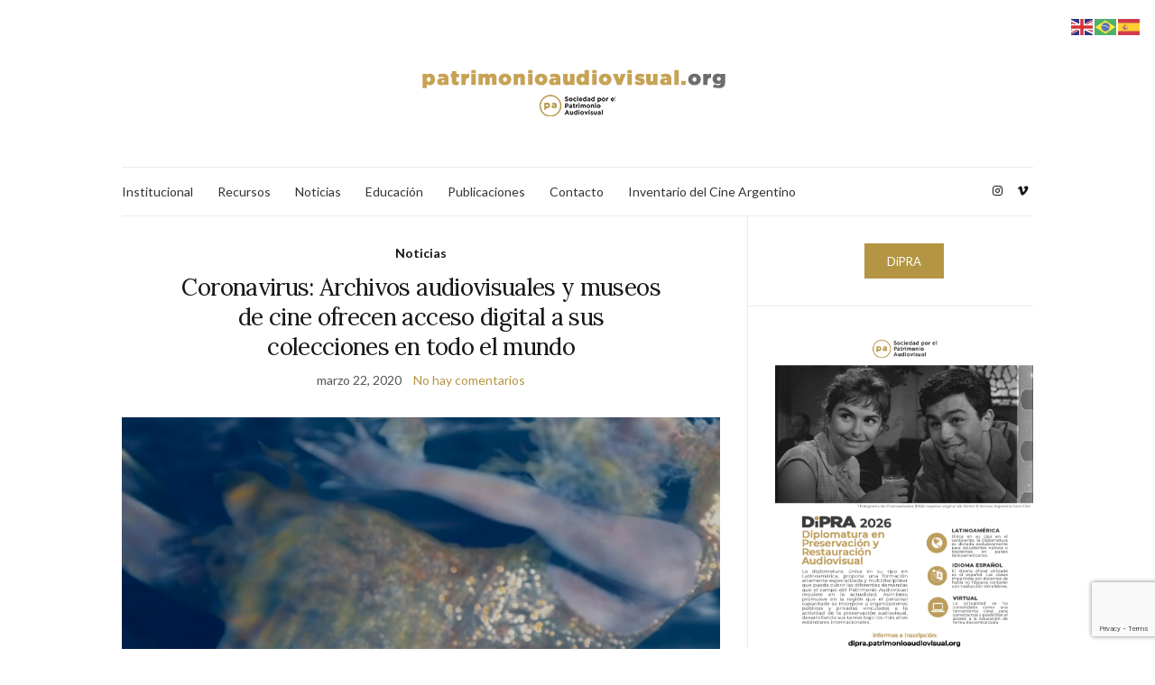

--- FILE ---
content_type: text/html; charset=UTF-8
request_url: https://patrimonioaudiovisual.org/tag/peliculas-online/
body_size: 16251
content:
<!doctype html>
<html lang="es">
<head>
	<meta charset="UTF-8">
	<meta name="viewport" content="width=device-width, initial-scale=1">
	<link rel="profile" href="http://gmpg.org/xfn/11">
	<link rel="pingback" href="https://patrimonioaudiovisual.org/xmlrpc.php">

	<meta name='robots' content='index, follow, max-image-preview:large, max-snippet:-1, max-video-preview:-1' />

	<!-- This site is optimized with the Yoast SEO plugin v23.2 - https://yoast.com/wordpress/plugins/seo/ -->
	<title>peliculas online archivos | Patrimonio Audiovisual</title>
	<link rel="canonical" href="https://patrimonioaudiovisual.org/tag/peliculas-online/" />
	<meta property="og:locale" content="es_ES" />
	<meta property="og:type" content="article" />
	<meta property="og:title" content="peliculas online archivos | Patrimonio Audiovisual" />
	<meta property="og:url" content="https://patrimonioaudiovisual.org/tag/peliculas-online/" />
	<meta property="og:site_name" content="Patrimonio Audiovisual" />
	<meta property="og:image" content="https://patrimonioaudiovisual.org/wp-content/uploads/2019/02/DIYFilmReels.png" />
	<meta property="og:image:width" content="735" />
	<meta property="og:image:height" content="386" />
	<meta property="og:image:type" content="image/png" />
	<meta name="twitter:card" content="summary_large_image" />
	<script type="application/ld+json" class="yoast-schema-graph">{"@context":"https://schema.org","@graph":[{"@type":"CollectionPage","@id":"https://patrimonioaudiovisual.org/tag/peliculas-online/","url":"https://patrimonioaudiovisual.org/tag/peliculas-online/","name":"peliculas online archivos | Patrimonio Audiovisual","isPartOf":{"@id":"https://patrimonioaudiovisual.org/#website"},"primaryImageOfPage":{"@id":"https://patrimonioaudiovisual.org/tag/peliculas-online/#primaryimage"},"image":{"@id":"https://patrimonioaudiovisual.org/tag/peliculas-online/#primaryimage"},"thumbnailUrl":"https://patrimonioaudiovisual.org/wp-content/uploads/2020/03/coronavirus.png","breadcrumb":{"@id":"https://patrimonioaudiovisual.org/tag/peliculas-online/#breadcrumb"},"inLanguage":"es"},{"@type":"ImageObject","inLanguage":"es","@id":"https://patrimonioaudiovisual.org/tag/peliculas-online/#primaryimage","url":"https://patrimonioaudiovisual.org/wp-content/uploads/2020/03/coronavirus.png","contentUrl":"https://patrimonioaudiovisual.org/wp-content/uploads/2020/03/coronavirus.png","width":1020,"height":320},{"@type":"BreadcrumbList","@id":"https://patrimonioaudiovisual.org/tag/peliculas-online/#breadcrumb","itemListElement":[{"@type":"ListItem","position":1,"name":"Portada","item":"https://patrimonioaudiovisual.org/"},{"@type":"ListItem","position":2,"name":"peliculas online"}]},{"@type":"WebSite","@id":"https://patrimonioaudiovisual.org/#website","url":"https://patrimonioaudiovisual.org/","name":"Patrimonio Audiovisual","description":"","publisher":{"@id":"https://patrimonioaudiovisual.org/#organization"},"potentialAction":[{"@type":"SearchAction","target":{"@type":"EntryPoint","urlTemplate":"https://patrimonioaudiovisual.org/?s={search_term_string}"},"query-input":"required name=search_term_string"}],"inLanguage":"es"},{"@type":"Organization","@id":"https://patrimonioaudiovisual.org/#organization","name":"Sociedad por el Patrimonio Audiovisual","url":"https://patrimonioaudiovisual.org/","logo":{"@type":"ImageObject","inLanguage":"es","@id":"https://patrimonioaudiovisual.org/#/schema/logo/image/","url":"http://patrimonioaudiovisual.org/wp-content/uploads/2024/09/Patrimonio_Audivisual_logo.png","contentUrl":"http://patrimonioaudiovisual.org/wp-content/uploads/2024/09/Patrimonio_Audivisual_logo.png","width":1301,"height":357,"caption":"Sociedad por el Patrimonio Audiovisual"},"image":{"@id":"https://patrimonioaudiovisual.org/#/schema/logo/image/"},"sameAs":["https://www.instagram.com/patrimonio_audiovisual"]}]}</script>
	<!-- / Yoast SEO plugin. -->


<link rel='dns-prefetch' href='//sdk.mercadopago.com' />
<link rel="alternate" type="application/rss+xml" title="Patrimonio Audiovisual &raquo; Feed" href="https://patrimonioaudiovisual.org/feed/" />
<link rel="alternate" type="application/rss+xml" title="Patrimonio Audiovisual &raquo; Feed de los comentarios" href="https://patrimonioaudiovisual.org/comments/feed/" />
<link rel="alternate" type="application/rss+xml" title="Patrimonio Audiovisual &raquo; Etiqueta peliculas online del feed" href="https://patrimonioaudiovisual.org/tag/peliculas-online/feed/" />
<script type="text/javascript">
/* <![CDATA[ */
window._wpemojiSettings = {"baseUrl":"https:\/\/s.w.org\/images\/core\/emoji\/15.0.3\/72x72\/","ext":".png","svgUrl":"https:\/\/s.w.org\/images\/core\/emoji\/15.0.3\/svg\/","svgExt":".svg","source":{"concatemoji":"https:\/\/patrimonioaudiovisual.org\/wp-includes\/js\/wp-emoji-release.min.js?ver=6.6.1"}};
/*! This file is auto-generated */
!function(i,n){var o,s,e;function c(e){try{var t={supportTests:e,timestamp:(new Date).valueOf()};sessionStorage.setItem(o,JSON.stringify(t))}catch(e){}}function p(e,t,n){e.clearRect(0,0,e.canvas.width,e.canvas.height),e.fillText(t,0,0);var t=new Uint32Array(e.getImageData(0,0,e.canvas.width,e.canvas.height).data),r=(e.clearRect(0,0,e.canvas.width,e.canvas.height),e.fillText(n,0,0),new Uint32Array(e.getImageData(0,0,e.canvas.width,e.canvas.height).data));return t.every(function(e,t){return e===r[t]})}function u(e,t,n){switch(t){case"flag":return n(e,"\ud83c\udff3\ufe0f\u200d\u26a7\ufe0f","\ud83c\udff3\ufe0f\u200b\u26a7\ufe0f")?!1:!n(e,"\ud83c\uddfa\ud83c\uddf3","\ud83c\uddfa\u200b\ud83c\uddf3")&&!n(e,"\ud83c\udff4\udb40\udc67\udb40\udc62\udb40\udc65\udb40\udc6e\udb40\udc67\udb40\udc7f","\ud83c\udff4\u200b\udb40\udc67\u200b\udb40\udc62\u200b\udb40\udc65\u200b\udb40\udc6e\u200b\udb40\udc67\u200b\udb40\udc7f");case"emoji":return!n(e,"\ud83d\udc26\u200d\u2b1b","\ud83d\udc26\u200b\u2b1b")}return!1}function f(e,t,n){var r="undefined"!=typeof WorkerGlobalScope&&self instanceof WorkerGlobalScope?new OffscreenCanvas(300,150):i.createElement("canvas"),a=r.getContext("2d",{willReadFrequently:!0}),o=(a.textBaseline="top",a.font="600 32px Arial",{});return e.forEach(function(e){o[e]=t(a,e,n)}),o}function t(e){var t=i.createElement("script");t.src=e,t.defer=!0,i.head.appendChild(t)}"undefined"!=typeof Promise&&(o="wpEmojiSettingsSupports",s=["flag","emoji"],n.supports={everything:!0,everythingExceptFlag:!0},e=new Promise(function(e){i.addEventListener("DOMContentLoaded",e,{once:!0})}),new Promise(function(t){var n=function(){try{var e=JSON.parse(sessionStorage.getItem(o));if("object"==typeof e&&"number"==typeof e.timestamp&&(new Date).valueOf()<e.timestamp+604800&&"object"==typeof e.supportTests)return e.supportTests}catch(e){}return null}();if(!n){if("undefined"!=typeof Worker&&"undefined"!=typeof OffscreenCanvas&&"undefined"!=typeof URL&&URL.createObjectURL&&"undefined"!=typeof Blob)try{var e="postMessage("+f.toString()+"("+[JSON.stringify(s),u.toString(),p.toString()].join(",")+"));",r=new Blob([e],{type:"text/javascript"}),a=new Worker(URL.createObjectURL(r),{name:"wpTestEmojiSupports"});return void(a.onmessage=function(e){c(n=e.data),a.terminate(),t(n)})}catch(e){}c(n=f(s,u,p))}t(n)}).then(function(e){for(var t in e)n.supports[t]=e[t],n.supports.everything=n.supports.everything&&n.supports[t],"flag"!==t&&(n.supports.everythingExceptFlag=n.supports.everythingExceptFlag&&n.supports[t]);n.supports.everythingExceptFlag=n.supports.everythingExceptFlag&&!n.supports.flag,n.DOMReady=!1,n.readyCallback=function(){n.DOMReady=!0}}).then(function(){return e}).then(function(){var e;n.supports.everything||(n.readyCallback(),(e=n.source||{}).concatemoji?t(e.concatemoji):e.wpemoji&&e.twemoji&&(t(e.twemoji),t(e.wpemoji)))}))}((window,document),window._wpemojiSettings);
/* ]]> */
</script>

<style id='wp-emoji-styles-inline-css' type='text/css'>

	img.wp-smiley, img.emoji {
		display: inline !important;
		border: none !important;
		box-shadow: none !important;
		height: 1em !important;
		width: 1em !important;
		margin: 0 0.07em !important;
		vertical-align: -0.1em !important;
		background: none !important;
		padding: 0 !important;
	}
</style>
<style id='classic-theme-styles-inline-css' type='text/css'>
/*! This file is auto-generated */
.wp-block-button__link{color:#fff;background-color:#32373c;border-radius:9999px;box-shadow:none;text-decoration:none;padding:calc(.667em + 2px) calc(1.333em + 2px);font-size:1.125em}.wp-block-file__button{background:#32373c;color:#fff;text-decoration:none}
</style>
<style id='global-styles-inline-css' type='text/css'>
:root{--wp--preset--aspect-ratio--square: 1;--wp--preset--aspect-ratio--4-3: 4/3;--wp--preset--aspect-ratio--3-4: 3/4;--wp--preset--aspect-ratio--3-2: 3/2;--wp--preset--aspect-ratio--2-3: 2/3;--wp--preset--aspect-ratio--16-9: 16/9;--wp--preset--aspect-ratio--9-16: 9/16;--wp--preset--color--black: #000000;--wp--preset--color--cyan-bluish-gray: #abb8c3;--wp--preset--color--white: #ffffff;--wp--preset--color--pale-pink: #f78da7;--wp--preset--color--vivid-red: #cf2e2e;--wp--preset--color--luminous-vivid-orange: #ff6900;--wp--preset--color--luminous-vivid-amber: #fcb900;--wp--preset--color--light-green-cyan: #7bdcb5;--wp--preset--color--vivid-green-cyan: #00d084;--wp--preset--color--pale-cyan-blue: #8ed1fc;--wp--preset--color--vivid-cyan-blue: #0693e3;--wp--preset--color--vivid-purple: #9b51e0;--wp--preset--gradient--vivid-cyan-blue-to-vivid-purple: linear-gradient(135deg,rgba(6,147,227,1) 0%,rgb(155,81,224) 100%);--wp--preset--gradient--light-green-cyan-to-vivid-green-cyan: linear-gradient(135deg,rgb(122,220,180) 0%,rgb(0,208,130) 100%);--wp--preset--gradient--luminous-vivid-amber-to-luminous-vivid-orange: linear-gradient(135deg,rgba(252,185,0,1) 0%,rgba(255,105,0,1) 100%);--wp--preset--gradient--luminous-vivid-orange-to-vivid-red: linear-gradient(135deg,rgba(255,105,0,1) 0%,rgb(207,46,46) 100%);--wp--preset--gradient--very-light-gray-to-cyan-bluish-gray: linear-gradient(135deg,rgb(238,238,238) 0%,rgb(169,184,195) 100%);--wp--preset--gradient--cool-to-warm-spectrum: linear-gradient(135deg,rgb(74,234,220) 0%,rgb(151,120,209) 20%,rgb(207,42,186) 40%,rgb(238,44,130) 60%,rgb(251,105,98) 80%,rgb(254,248,76) 100%);--wp--preset--gradient--blush-light-purple: linear-gradient(135deg,rgb(255,206,236) 0%,rgb(152,150,240) 100%);--wp--preset--gradient--blush-bordeaux: linear-gradient(135deg,rgb(254,205,165) 0%,rgb(254,45,45) 50%,rgb(107,0,62) 100%);--wp--preset--gradient--luminous-dusk: linear-gradient(135deg,rgb(255,203,112) 0%,rgb(199,81,192) 50%,rgb(65,88,208) 100%);--wp--preset--gradient--pale-ocean: linear-gradient(135deg,rgb(255,245,203) 0%,rgb(182,227,212) 50%,rgb(51,167,181) 100%);--wp--preset--gradient--electric-grass: linear-gradient(135deg,rgb(202,248,128) 0%,rgb(113,206,126) 100%);--wp--preset--gradient--midnight: linear-gradient(135deg,rgb(2,3,129) 0%,rgb(40,116,252) 100%);--wp--preset--font-size--small: 13px;--wp--preset--font-size--medium: 20px;--wp--preset--font-size--large: 36px;--wp--preset--font-size--x-large: 42px;--wp--preset--font-family--inter: "Inter", sans-serif;--wp--preset--font-family--cardo: Cardo;--wp--preset--spacing--20: 0.44rem;--wp--preset--spacing--30: 0.67rem;--wp--preset--spacing--40: 1rem;--wp--preset--spacing--50: 1.5rem;--wp--preset--spacing--60: 2.25rem;--wp--preset--spacing--70: 3.38rem;--wp--preset--spacing--80: 5.06rem;--wp--preset--shadow--natural: 6px 6px 9px rgba(0, 0, 0, 0.2);--wp--preset--shadow--deep: 12px 12px 50px rgba(0, 0, 0, 0.4);--wp--preset--shadow--sharp: 6px 6px 0px rgba(0, 0, 0, 0.2);--wp--preset--shadow--outlined: 6px 6px 0px -3px rgba(255, 255, 255, 1), 6px 6px rgba(0, 0, 0, 1);--wp--preset--shadow--crisp: 6px 6px 0px rgba(0, 0, 0, 1);}:where(.is-layout-flex){gap: 0.5em;}:where(.is-layout-grid){gap: 0.5em;}body .is-layout-flex{display: flex;}.is-layout-flex{flex-wrap: wrap;align-items: center;}.is-layout-flex > :is(*, div){margin: 0;}body .is-layout-grid{display: grid;}.is-layout-grid > :is(*, div){margin: 0;}:where(.wp-block-columns.is-layout-flex){gap: 2em;}:where(.wp-block-columns.is-layout-grid){gap: 2em;}:where(.wp-block-post-template.is-layout-flex){gap: 1.25em;}:where(.wp-block-post-template.is-layout-grid){gap: 1.25em;}.has-black-color{color: var(--wp--preset--color--black) !important;}.has-cyan-bluish-gray-color{color: var(--wp--preset--color--cyan-bluish-gray) !important;}.has-white-color{color: var(--wp--preset--color--white) !important;}.has-pale-pink-color{color: var(--wp--preset--color--pale-pink) !important;}.has-vivid-red-color{color: var(--wp--preset--color--vivid-red) !important;}.has-luminous-vivid-orange-color{color: var(--wp--preset--color--luminous-vivid-orange) !important;}.has-luminous-vivid-amber-color{color: var(--wp--preset--color--luminous-vivid-amber) !important;}.has-light-green-cyan-color{color: var(--wp--preset--color--light-green-cyan) !important;}.has-vivid-green-cyan-color{color: var(--wp--preset--color--vivid-green-cyan) !important;}.has-pale-cyan-blue-color{color: var(--wp--preset--color--pale-cyan-blue) !important;}.has-vivid-cyan-blue-color{color: var(--wp--preset--color--vivid-cyan-blue) !important;}.has-vivid-purple-color{color: var(--wp--preset--color--vivid-purple) !important;}.has-black-background-color{background-color: var(--wp--preset--color--black) !important;}.has-cyan-bluish-gray-background-color{background-color: var(--wp--preset--color--cyan-bluish-gray) !important;}.has-white-background-color{background-color: var(--wp--preset--color--white) !important;}.has-pale-pink-background-color{background-color: var(--wp--preset--color--pale-pink) !important;}.has-vivid-red-background-color{background-color: var(--wp--preset--color--vivid-red) !important;}.has-luminous-vivid-orange-background-color{background-color: var(--wp--preset--color--luminous-vivid-orange) !important;}.has-luminous-vivid-amber-background-color{background-color: var(--wp--preset--color--luminous-vivid-amber) !important;}.has-light-green-cyan-background-color{background-color: var(--wp--preset--color--light-green-cyan) !important;}.has-vivid-green-cyan-background-color{background-color: var(--wp--preset--color--vivid-green-cyan) !important;}.has-pale-cyan-blue-background-color{background-color: var(--wp--preset--color--pale-cyan-blue) !important;}.has-vivid-cyan-blue-background-color{background-color: var(--wp--preset--color--vivid-cyan-blue) !important;}.has-vivid-purple-background-color{background-color: var(--wp--preset--color--vivid-purple) !important;}.has-black-border-color{border-color: var(--wp--preset--color--black) !important;}.has-cyan-bluish-gray-border-color{border-color: var(--wp--preset--color--cyan-bluish-gray) !important;}.has-white-border-color{border-color: var(--wp--preset--color--white) !important;}.has-pale-pink-border-color{border-color: var(--wp--preset--color--pale-pink) !important;}.has-vivid-red-border-color{border-color: var(--wp--preset--color--vivid-red) !important;}.has-luminous-vivid-orange-border-color{border-color: var(--wp--preset--color--luminous-vivid-orange) !important;}.has-luminous-vivid-amber-border-color{border-color: var(--wp--preset--color--luminous-vivid-amber) !important;}.has-light-green-cyan-border-color{border-color: var(--wp--preset--color--light-green-cyan) !important;}.has-vivid-green-cyan-border-color{border-color: var(--wp--preset--color--vivid-green-cyan) !important;}.has-pale-cyan-blue-border-color{border-color: var(--wp--preset--color--pale-cyan-blue) !important;}.has-vivid-cyan-blue-border-color{border-color: var(--wp--preset--color--vivid-cyan-blue) !important;}.has-vivid-purple-border-color{border-color: var(--wp--preset--color--vivid-purple) !important;}.has-vivid-cyan-blue-to-vivid-purple-gradient-background{background: var(--wp--preset--gradient--vivid-cyan-blue-to-vivid-purple) !important;}.has-light-green-cyan-to-vivid-green-cyan-gradient-background{background: var(--wp--preset--gradient--light-green-cyan-to-vivid-green-cyan) !important;}.has-luminous-vivid-amber-to-luminous-vivid-orange-gradient-background{background: var(--wp--preset--gradient--luminous-vivid-amber-to-luminous-vivid-orange) !important;}.has-luminous-vivid-orange-to-vivid-red-gradient-background{background: var(--wp--preset--gradient--luminous-vivid-orange-to-vivid-red) !important;}.has-very-light-gray-to-cyan-bluish-gray-gradient-background{background: var(--wp--preset--gradient--very-light-gray-to-cyan-bluish-gray) !important;}.has-cool-to-warm-spectrum-gradient-background{background: var(--wp--preset--gradient--cool-to-warm-spectrum) !important;}.has-blush-light-purple-gradient-background{background: var(--wp--preset--gradient--blush-light-purple) !important;}.has-blush-bordeaux-gradient-background{background: var(--wp--preset--gradient--blush-bordeaux) !important;}.has-luminous-dusk-gradient-background{background: var(--wp--preset--gradient--luminous-dusk) !important;}.has-pale-ocean-gradient-background{background: var(--wp--preset--gradient--pale-ocean) !important;}.has-electric-grass-gradient-background{background: var(--wp--preset--gradient--electric-grass) !important;}.has-midnight-gradient-background{background: var(--wp--preset--gradient--midnight) !important;}.has-small-font-size{font-size: var(--wp--preset--font-size--small) !important;}.has-medium-font-size{font-size: var(--wp--preset--font-size--medium) !important;}.has-large-font-size{font-size: var(--wp--preset--font-size--large) !important;}.has-x-large-font-size{font-size: var(--wp--preset--font-size--x-large) !important;}
:where(.wp-block-post-template.is-layout-flex){gap: 1.25em;}:where(.wp-block-post-template.is-layout-grid){gap: 1.25em;}
:where(.wp-block-columns.is-layout-flex){gap: 2em;}:where(.wp-block-columns.is-layout-grid){gap: 2em;}
:root :where(.wp-block-pullquote){font-size: 1.5em;line-height: 1.6;}
</style>
<link rel='stylesheet' id='contact-form-7-css' href='https://patrimonioaudiovisual.org/wp-content/plugins/contact-form-7/includes/css/styles.css?ver=5.9.8' type='text/css' media='all' />
<link rel='stylesheet' id='woocommerce-layout-css' href='https://patrimonioaudiovisual.org/wp-content/plugins/woocommerce/assets/css/woocommerce-layout.css?ver=9.1.5' type='text/css' media='all' />
<link rel='stylesheet' id='woocommerce-smallscreen-css' href='https://patrimonioaudiovisual.org/wp-content/plugins/woocommerce/assets/css/woocommerce-smallscreen.css?ver=9.1.5' type='text/css' media='only screen and (max-width: 768px)' />
<link rel='stylesheet' id='woocommerce-general-css' href='https://patrimonioaudiovisual.org/wp-content/plugins/woocommerce/assets/css/woocommerce.css?ver=9.1.5' type='text/css' media='all' />
<style id='woocommerce-inline-inline-css' type='text/css'>
.woocommerce form .form-row .required { visibility: visible; }
</style>
<link rel='preload' as='style' onload="this.rel='stylesheet'" id='olsen-light-google-font-css' href='https://fonts.googleapis.com/css?family=Lora%3A400%2C700%2C400italic%2C700italic%7CLato%3A400%2C400italic%2C700%2C700italic&#038;display=swap&#038;ver=6.6.1' type='text/css' media='all' />
<link rel='stylesheet' id='olsen-icons-css' href='https://patrimonioaudiovisual.org/wp-content/themes/olsen-light/vendor/olsen-icons/css/olsen-icons.min.css?ver=1.7.1' type='text/css' media='all' />
<link rel='stylesheet' id='olsen-light-style-css' href='https://patrimonioaudiovisual.org/wp-content/themes/olsen-light/style.min.css?ver=1.7.1' type='text/css' media='all' />
<link rel='stylesheet' id='wc_mercadopago_checkout_components-css' href='https://patrimonioaudiovisual.org/wp-content/plugins/woocommerce-mercadopago/assets/css/checkouts/mp-plugins-components.min.css?ver=7.6.4' type='text/css' media='all' />
<script type="text/javascript" src="https://patrimonioaudiovisual.org/wp-includes/js/jquery/jquery.min.js?ver=3.7.1" id="jquery-core-js"></script>
<script type="text/javascript" src="https://patrimonioaudiovisual.org/wp-includes/js/jquery/jquery-migrate.min.js?ver=3.4.1" id="jquery-migrate-js"></script>
<script type="text/javascript" src="https://patrimonioaudiovisual.org/wp-content/plugins/woocommerce/assets/js/jquery-blockui/jquery.blockUI.min.js?ver=2.7.0-wc.9.1.5" id="jquery-blockui-js" defer="defer" data-wp-strategy="defer"></script>
<script type="text/javascript" id="wc-add-to-cart-js-extra">
/* <![CDATA[ */
var wc_add_to_cart_params = {"ajax_url":"\/wp-admin\/admin-ajax.php","wc_ajax_url":"\/?wc-ajax=%%endpoint%%","i18n_view_cart":"Ver carrito","cart_url":"https:\/\/patrimonioaudiovisual.org\/carrito\/","is_cart":"","cart_redirect_after_add":"no"};
/* ]]> */
</script>
<script type="text/javascript" src="https://patrimonioaudiovisual.org/wp-content/plugins/woocommerce/assets/js/frontend/add-to-cart.min.js?ver=9.1.5" id="wc-add-to-cart-js" defer="defer" data-wp-strategy="defer"></script>
<script type="text/javascript" src="https://patrimonioaudiovisual.org/wp-content/plugins/woocommerce/assets/js/js-cookie/js.cookie.min.js?ver=2.1.4-wc.9.1.5" id="js-cookie-js" defer="defer" data-wp-strategy="defer"></script>
<script type="text/javascript" id="woocommerce-js-extra">
/* <![CDATA[ */
var woocommerce_params = {"ajax_url":"\/wp-admin\/admin-ajax.php","wc_ajax_url":"\/?wc-ajax=%%endpoint%%"};
/* ]]> */
</script>
<script type="text/javascript" src="https://patrimonioaudiovisual.org/wp-content/plugins/woocommerce/assets/js/frontend/woocommerce.min.js?ver=9.1.5" id="woocommerce-js" defer="defer" data-wp-strategy="defer"></script>
<link rel="https://api.w.org/" href="https://patrimonioaudiovisual.org/wp-json/" /><link rel="alternate" title="JSON" type="application/json" href="https://patrimonioaudiovisual.org/wp-json/wp/v2/tags/127" /><link rel="EditURI" type="application/rsd+xml" title="RSD" href="https://patrimonioaudiovisual.org/xmlrpc.php?rsd" />
<meta name="generator" content="WordPress 6.6.1" />
<meta name="generator" content="WooCommerce 9.1.5" />
<style type="text/css">			.site-logo img {
									padding-top: 10px;
											}
			</style>	<noscript><style>.woocommerce-product-gallery{ opacity: 1 !important; }</style></noscript>
	<meta name="generator" content="Elementor 3.23.4; features: additional_custom_breakpoints, e_lazyload; settings: css_print_method-external, google_font-enabled, font_display-auto">
			<style>
				.e-con.e-parent:nth-of-type(n+4):not(.e-lazyloaded):not(.e-no-lazyload),
				.e-con.e-parent:nth-of-type(n+4):not(.e-lazyloaded):not(.e-no-lazyload) * {
					background-image: none !important;
				}
				@media screen and (max-height: 1024px) {
					.e-con.e-parent:nth-of-type(n+3):not(.e-lazyloaded):not(.e-no-lazyload),
					.e-con.e-parent:nth-of-type(n+3):not(.e-lazyloaded):not(.e-no-lazyload) * {
						background-image: none !important;
					}
				}
				@media screen and (max-height: 640px) {
					.e-con.e-parent:nth-of-type(n+2):not(.e-lazyloaded):not(.e-no-lazyload),
					.e-con.e-parent:nth-of-type(n+2):not(.e-lazyloaded):not(.e-no-lazyload) * {
						background-image: none !important;
					}
				}
			</style>
			<style id='wp-fonts-local' type='text/css'>
@font-face{font-family:Inter;font-style:normal;font-weight:300 900;font-display:fallback;src:url('https://patrimonioaudiovisual.org/wp-content/plugins/woocommerce/assets/fonts/Inter-VariableFont_slnt,wght.woff2') format('woff2');font-stretch:normal;}
@font-face{font-family:Cardo;font-style:normal;font-weight:400;font-display:fallback;src:url('https://patrimonioaudiovisual.org/wp-content/plugins/woocommerce/assets/fonts/cardo_normal_400.woff2') format('woff2');}
</style>
<link rel="icon" href="https://patrimonioaudiovisual.org/wp-content/uploads/2019/04/icono-1.png" sizes="32x32" />
<link rel="icon" href="https://patrimonioaudiovisual.org/wp-content/uploads/2019/04/icono-1.png" sizes="192x192" />
<link rel="apple-touch-icon" href="https://patrimonioaudiovisual.org/wp-content/uploads/2019/04/icono-1.png" />
<meta name="msapplication-TileImage" content="https://patrimonioaudiovisual.org/wp-content/uploads/2019/04/icono-1.png" />
</head>
<body class="archive tag tag-peliculas-online tag-127 theme-olsen-light woocommerce-no-js elementor-default elementor-kit-924" itemscope="itemscope" itemtype="http://schema.org/WebPage">
<div><a class="skip-link sr-only sr-only-focusable" href="#site-content">Saltar al contenido</a></div>

<div id="page">

	
	<div class="container">
		<div class="row">
			<div class="col-12">

				<header id="masthead" class="site-header group" role="banner" itemscope="itemscope" itemtype="http://schema.org/Organization">

					<div class="site-logo">
						<div itemprop="name">
							<a itemprop="url" href="https://patrimonioaudiovisual.org">
																	<img itemprop="logo"
									     src="http://patrimonioaudiovisual.org/wp-content/uploads/2022/08/logopa400100spa.png"
									     alt="Patrimonio Audiovisual"/>
															</a>
						</div>

											</div><!-- /site-logo -->

					<div class="site-bar">
						<nav class="nav" role="navigation" itemscope="itemscope" itemtype="http://schema.org/SiteNavigationElement">
							<ul id="menu-menu-superior" class="navigation"><li id="menu-item-20" class="menu-item menu-item-type-post_type menu-item-object-page menu-item-20"><a href="https://patrimonioaudiovisual.org/institucional/">Institucional</a></li>
<li id="menu-item-611" class="menu-item menu-item-type-post_type menu-item-object-page menu-item-611"><a href="https://patrimonioaudiovisual.org/recursos/">Recursos</a></li>
<li id="menu-item-59" class="menu-item menu-item-type-taxonomy menu-item-object-category menu-item-59"><a href="https://patrimonioaudiovisual.org/category/noticias/">Noticias</a></li>
<li id="menu-item-719" class="menu-item menu-item-type-post_type menu-item-object-page menu-item-719"><a href="https://patrimonioaudiovisual.org/educacion-2/">Educación</a></li>
<li id="menu-item-1618" class="menu-item menu-item-type-post_type menu-item-object-page menu-item-1618"><a href="https://patrimonioaudiovisual.org/publicaciones/">Publicaciones</a></li>
<li id="menu-item-22" class="menu-item menu-item-type-post_type menu-item-object-page menu-item-22"><a href="https://patrimonioaudiovisual.org/contacto/">Contacto</a></li>
<li id="menu-item-2006" class="menu-item menu-item-type-custom menu-item-object-custom menu-item-2006"><a href="http://inventario.patrimonioaudiovisual.org">Inventario del Cine Argentino</a></li>
</ul>
							<a class="mobile-nav-trigger" href="#mobilemenu"><i class="olsen-icons olsen-icons-bars"></i> Menú</a>
						</nav>
												<div id="mobilemenu"></div>

						
							<div class="site-tools ">

										<ul class="socials">
			<li><a href="http://www.instagram.com/patrimonio_audiovisual" target="_blank" rel="noopener"><i class="olsen-icons olsen-icons-instagram"></i></a></li><li><a href="https://vimeo.com/patrimonioaudiovisual/" target="_blank" rel="noopener"><i class="olsen-icons olsen-icons-vimeo"></i></a></li>					</ul>
		
								
							</div><!-- /site-tools -->
					</div><!-- /site-bar -->

				</header>

				
				<div id="site-content">


<div class="row">
	<div class="col-lg-8">
		<main id="content" class="entries-grid" role="main" itemprop="mainContentOfPage" itemscope="itemscope" itemtype="http://schema.org/Blog">

			<div class="row">
				<div id="inner-content" class="col-12">

					
											<div class="row">
					
													
	<div class="col-12">

		<article id="entry-773" class="entry  post-773 post type-post status-publish format-standard has-post-thumbnail hentry category-noticias tag-archivos-audiovisuales tag-museo-de-cine tag-peliculas-gratis tag-peliculas-online tag-streaming" itemscope="itemscope" itemtype="http://schema.org/BlogPosting" itemprop="blogPost">
							<div class="entry-meta entry-meta-top">
					<p class="entry-categories">
						<a href="https://patrimonioaudiovisual.org/category/noticias/" rel="category tag">Noticias</a>					</p>
				</div>
			
			<h2 class="entry-title" itemprop="headline">
				<a href="https://patrimonioaudiovisual.org/2020/03/22/coronavirus-archivos-audiovisuales-y-museos-de-cine-ofrecen-acceso-digital-a-sus-colecciones-en-todo-el-mundo/">Coronavirus: Archivos audiovisuales y museos de cine ofrecen acceso digital a sus colecciones en todo el mundo</a>
			</h2>

							<div class="entry-meta entry-meta-bottom">
					<time class="entry-date" itemprop="datePublished" datetime="2020-03-22T17:47:51+00:00">marzo 22, 2020</time>
					<a href="https://patrimonioaudiovisual.org/2020/03/22/coronavirus-archivos-audiovisuales-y-museos-de-cine-ofrecen-acceso-digital-a-sus-colecciones-en-todo-el-mundo/#respond" class="entry-comments-no">No hay comentarios</a>
				</div>
			
							<div class="entry-featured">
					<a href="https://patrimonioaudiovisual.org/2020/03/22/coronavirus-archivos-audiovisuales-y-museos-de-cine-ofrecen-acceso-digital-a-sus-colecciones-en-todo-el-mundo/">
						<img fetchpriority="high" width="665" height="320" src="https://patrimonioaudiovisual.org/wp-content/uploads/2020/03/coronavirus-665x320.png" class="attachment-post-thumbnail size-post-thumbnail wp-post-image" alt="" itemprop="image" decoding="async" />					</a>
				</div>
			
			<div class="entry-content" itemprop="text">
				<p>La emergencia sanitaria declarada en gran cantidad de países a lo largo del mundo generó, como consecuencia del aislamiento social tomado como principal medida, que los archivos audiovisuales, las cinematecas y los museos de cine promovieran el acceso online a sus ciclos de películas, exhibiciones y actividades. Una de las primeras iniciativas fue implementada por [&hellip;]</p>
			</div>

			<div class="entry-utils group">
				<a href="https://patrimonioaudiovisual.org/2020/03/22/coronavirus-archivos-audiovisuales-y-museos-de-cine-ofrecen-acceso-digital-a-sus-colecciones-en-todo-el-mundo/" class="read-more">Seguir leyendo</a>

					<ul class="socials">
				<li><a href="https://www.facebook.com/sharer.php?u=https://patrimonioaudiovisual.org/2020/03/22/coronavirus-archivos-audiovisuales-y-museos-de-cine-ofrecen-acceso-digital-a-sus-colecciones-en-todo-el-mundo/" target="_blank" rel="noopener" class="social-icon"><i class="olsen-icons olsen-icons-facebook"></i></a></li>
		<li><a href="https://twitter.com/share?url=https://patrimonioaudiovisual.org/2020/03/22/coronavirus-archivos-audiovisuales-y-museos-de-cine-ofrecen-acceso-digital-a-sus-colecciones-en-todo-el-mundo/" target="_blank" rel="noopener" class="social-icon"><i class="olsen-icons olsen-icons-twitter"></i></a></li>
		<li><a href="https://www.linkedin.com/shareArticle?mini=true&#038;url=https%3A%2F%2Fpatrimonioaudiovisual.org%2F2020%2F03%2F22%2Fcoronavirus-archivos-audiovisuales-y-museos-de-cine-ofrecen-acceso-digital-a-sus-colecciones-en-todo-el-mundo%2F" target="_blank" rel="noopener" class="social-icon"><i class="olsen-icons olsen-icons-linkedin"></i></a></li>
					<li><a href="https://pinterest.com/pin/create/bookmarklet/?url=https://patrimonioaudiovisual.org/2020/03/22/coronavirus-archivos-audiovisuales-y-museos-de-cine-ofrecen-acceso-digital-a-sus-colecciones-en-todo-el-mundo/&#038;description=Coronavirus:%20Archivos%20audiovisuales%20y%20museos%20de%20cine%20ofrecen%20acceso%20digital%20a%20sus%20colecciones%20en%20todo%20el%20mundo&#038;media=https://patrimonioaudiovisual.org/wp-content/uploads/2020/03/coronavirus.png" target="_blank" rel="noopener" class="social-icon"><i class="olsen-icons olsen-icons-pinterest"></i></a></li>
			</ul>
			</div>

					</article>

	</div>
						
											</div>
					
				</div>
			</div>

					</main>
	</div>

	<div class="col-lg-4">
		<div class="sidebar sidebar-right" role="complementary" itemtype="http://schema.org/WPSideBar" itemscope="itemscope">
	<aside id="custom_html-6" class="widget_text widget group widget_custom_html"><div class="textwidget custom-html-widget"><center><a href="https://dipra.patrimonioaudiovisual.org" target="_blank" class="btn btn-primary btn-lg" rel="noopener">DiPRA</a></center></div></aside><aside id="block-3" class="widget group widget_block widget_media_image">
<figure class="wp-block-image size-large"><a href="https://dipra.patrimonioaudiovisual.org/" target="_blank" rel=" noreferrer noopener"><img decoding="async" width="819" height="1024" src="https://patrimonioaudiovisual.org/wp-content/uploads/2026/01/DiPRA_2026_IG_FEED-819x1024.png" alt="" class="wp-image-2217" srcset="https://patrimonioaudiovisual.org/wp-content/uploads/2026/01/DiPRA_2026_IG_FEED-819x1024.png 819w, https://patrimonioaudiovisual.org/wp-content/uploads/2026/01/DiPRA_2026_IG_FEED-240x300.png 240w, https://patrimonioaudiovisual.org/wp-content/uploads/2026/01/DiPRA_2026_IG_FEED-768x960.png 768w, https://patrimonioaudiovisual.org/wp-content/uploads/2026/01/DiPRA_2026_IG_FEED-600x750.png 600w, https://patrimonioaudiovisual.org/wp-content/uploads/2026/01/DiPRA_2026_IG_FEED.png 1080w" sizes="(max-width: 819px) 100vw, 819px" /></a></figure>
</aside><aside id="search-7" class="widget group widget_search"><form action="https://patrimonioaudiovisual.org/" class="searchform" method="get" role="search">
	<div>
		<label class="screen-reader-text">Buscar:</label>
		<input type="text" placeholder="Buscar" name="s" value="">
		<button class="searchsubmit" type="submit"><i class="olsen-icons olsen-icons-search"></i><span class="screen-reader-text">Buscar</span></button>
	</div>
</form>
</aside><aside id="ci-latest-posts-3" class="widget group widget_ci-latest-posts"><h3 class="widget-title">Últimas noticias</h3>				<ul class="widget_posts_list widget_posts_list_alt">
											<li>
							<article class="entry post-2218 post type-post status-publish format-standard has-post-thumbnail hentry category-noticias tag-archivos-audiovisuales tag-cine-restaurado tag-diplomatura tag-dipra tag-restauracion tag-restauracion-digital">
	<div class="entry-meta">
		<time class="entry-date" datetime="2026-01-16T00:27:56+00:00">enero 16, 2026</time>
	</div>
	<div class="entry-featured">
		<a href="https://patrimonioaudiovisual.org/2026/01/16/abierta-la-inscripcion-para-la-dipra-2026-diplomatura-en-preservacion-y-restauracion-audiovisual/">
			<img width="720" height="320" src="https://patrimonioaudiovisual.org/wp-content/uploads/2026/01/dipra2026noticia-720x320.png" class="attachment-post-thumbnail size-post-thumbnail wp-post-image" alt="" decoding="async" />		</a>
	</div>
	<h4 class="entry-title"><a href="https://patrimonioaudiovisual.org/2026/01/16/abierta-la-inscripcion-para-la-dipra-2026-diplomatura-en-preservacion-y-restauracion-audiovisual/">Abierta la inscripción para la DiPRA 2026 (Diplomatura en Preservación y Restauración Audiovisual)</a></h4>
</article>
						</li>
											<li>
							<article class="entry post-2205 post type-post status-publish format-standard has-post-thumbnail hentry category-noticias tag-cine-latinoamericano tag-cine-mexicano tag-cineteca-nacional-de-mexico-2 tag-maria-felix">
	<div class="entry-meta">
		<time class="entry-date" datetime="2026-01-14T00:42:23+00:00">enero 14, 2026</time>
	</div>
	<div class="entry-featured">
		<a href="https://patrimonioaudiovisual.org/2026/01/14/la-cineteca-nacional-de-mexico-rinde-homenaje-a-maria-felix/">
			<img width="720" height="320" src="https://patrimonioaudiovisual.org/wp-content/uploads/2026/01/mariafelixhomenaje-720x320.png" class="attachment-post-thumbnail size-post-thumbnail wp-post-image" alt="" decoding="async" />		</a>
	</div>
	<h4 class="entry-title"><a href="https://patrimonioaudiovisual.org/2026/01/14/la-cineteca-nacional-de-mexico-rinde-homenaje-a-maria-felix/">La Cineteca Nacional de México rinde homenaje a María Félix</a></h4>
</article>
						</li>
											<li>
							<article class="entry post-2199 post type-post status-publish format-standard has-post-thumbnail hentry category-noticias">
	<div class="entry-meta">
		<time class="entry-date" datetime="2025-11-18T21:36:00+00:00">noviembre 18, 2025</time>
	</div>
	<div class="entry-featured">
		<a href="https://patrimonioaudiovisual.org/2025/11/18/lucrecia-martel-recibe-la-medalla-filmoteca-unam/">
			<img width="720" height="320" src="https://patrimonioaudiovisual.org/wp-content/uploads/2026/01/lucreciamartelunam-720x320.png" class="attachment-post-thumbnail size-post-thumbnail wp-post-image" alt="" decoding="async" />		</a>
	</div>
	<h4 class="entry-title"><a href="https://patrimonioaudiovisual.org/2025/11/18/lucrecia-martel-recibe-la-medalla-filmoteca-unam/">Lucrecia Martel recibe la Medalla Filmoteca UNAM</a></h4>
</article>
						</li>
											<li>
							<article class="entry post-2192 post type-post status-publish format-standard has-post-thumbnail hentry category-noticias tag-festival-lumiere tag-michael-mann tag-premio-lumiere">
	<div class="entry-meta">
		<time class="entry-date" datetime="2025-11-13T21:24:00+00:00">noviembre 13, 2025</time>
	</div>
	<div class="entry-featured">
		<a href="https://patrimonioaudiovisual.org/2025/11/13/michael-mann-prix-lumiere-2025/">
			<img width="720" height="320" src="https://patrimonioaudiovisual.org/wp-content/uploads/2026/01/prixlumiere2025-720x320.png" class="attachment-post-thumbnail size-post-thumbnail wp-post-image" alt="" decoding="async" />		</a>
	</div>
	<h4 class="entry-title"><a href="https://patrimonioaudiovisual.org/2025/11/13/michael-mann-prix-lumiere-2025/">Michael Mann: Prix Lumière 2025</a></h4>
</article>
						</li>
											<li>
							<article class="entry post-2185 post type-post status-publish format-standard has-post-thumbnail hentry category-noticias tag-festival-lumiere tag-fipresci tag-institut-lumiere tag-lumiere">
	<div class="entry-meta">
		<time class="entry-date" datetime="2025-11-01T20:53:00+00:00">noviembre 1, 2025</time>
	</div>
	<div class="entry-featured">
		<a href="https://patrimonioaudiovisual.org/2025/11/01/la-fipresci-otorga-su-primer-premio-patrimonio-en-el-festival-lumiere-a-sabine-azema-y-pierre-arditi/">
			<img width="720" height="320" src="https://patrimonioaudiovisual.org/wp-content/uploads/2026/01/FIPRESCILegacyAward-720x320.png" class="attachment-post-thumbnail size-post-thumbnail wp-post-image" alt="" decoding="async" />		</a>
	</div>
	<h4 class="entry-title"><a href="https://patrimonioaudiovisual.org/2025/11/01/la-fipresci-otorga-su-primer-premio-patrimonio-en-el-festival-lumiere-a-sabine-azema-y-pierre-arditi/">La FIPRESCI otorga su primer Premio Patrimonio en el Festival Lumière a Sabine Azéma y Pierre Arditi</a></h4>
</article>
						</li>
											<li>
							<article class="entry post-2177 post type-post status-publish format-standard has-post-thumbnail hentry category-noticias tag-ccaaa tag-dia-mundial-del-patrimonio-audiovisual tag-unesco tag-world-day-audiovisual-heritage">
	<div class="entry-meta">
		<time class="entry-date" datetime="2025-10-27T18:46:50+00:00">octubre 27, 2025</time>
	</div>
	<div class="entry-featured">
		<a href="https://patrimonioaudiovisual.org/2025/10/27/dia-mundial-del-patrimonio-audiovisual-2025/">
			<img width="720" height="320" src="https://patrimonioaudiovisual.org/wp-content/uploads/2025/10/WDAH2025-720x320.png" class="attachment-post-thumbnail size-post-thumbnail wp-post-image" alt="" decoding="async" />		</a>
	</div>
	<h4 class="entry-title"><a href="https://patrimonioaudiovisual.org/2025/10/27/dia-mundial-del-patrimonio-audiovisual-2025/">Día Mundial del Patrimonio Audiovisual 2025</a></h4>
</article>
						</li>
											<li>
							<article class="entry post-2163 post type-post status-publish format-standard has-post-thumbnail hentry category-noticias tag-america-latina tag-cine-latinoamericano tag-fernando-madedo tag-festival-lumiere tag-historia-del-cine tag-latam-classics tag-latinoamerica tag-marche-du-film-classique tag-mifc tag-patrimonio-audiovisual tag-preservacion tag-restauracion tag-restauracion-digital">
	<div class="entry-meta">
		<time class="entry-date" datetime="2025-10-24T10:35:42+00:00">octubre 24, 2025</time>
	</div>
	<div class="entry-featured">
		<a href="https://patrimonioaudiovisual.org/2025/10/24/latam-classics-nuevo-sello-para-la-promocion-y-acceso-internacional-del-cine-clasico-latinoamericano/">
			<img width="720" height="320" src="https://patrimonioaudiovisual.org/wp-content/uploads/2025/10/latamclassicsmifc-720x320.png" class="attachment-post-thumbnail size-post-thumbnail wp-post-image" alt="" decoding="async" />		</a>
	</div>
	<h4 class="entry-title"><a href="https://patrimonioaudiovisual.org/2025/10/24/latam-classics-nuevo-sello-para-la-promocion-y-acceso-internacional-del-cine-clasico-latinoamericano/">Latam Classics: nuevo sello para la promoción y acceso internacional del cine clásico latinoamericano</a></h4>
</article>
						</li>
											<li>
							<article class="entry post-2147 post type-post status-publish format-standard has-post-thumbnail hentry category-noticias tag-festival-lumiere tag-institut-lumiere tag-lumiere tag-lumiere-classics tag-lyon">
	<div class="entry-meta">
		<time class="entry-date" datetime="2025-10-12T21:25:59+00:00">octubre 12, 2025</time>
	</div>
	<div class="entry-featured">
		<a href="https://patrimonioaudiovisual.org/2025/10/12/el-festival-lumiere-inauguro-su-17a-edicion-con-una-gala-deslumbrante-que-celebro-130-anos-de-cine/">
			<img width="720" height="320" src="https://patrimonioaudiovisual.org/wp-content/uploads/2025/10/lumiere2025apertura-720x320.png" class="attachment-post-thumbnail size-post-thumbnail wp-post-image" alt="" decoding="async" />		</a>
	</div>
	<h4 class="entry-title"><a href="https://patrimonioaudiovisual.org/2025/10/12/el-festival-lumiere-inauguro-su-17a-edicion-con-una-gala-deslumbrante-que-celebro-130-anos-de-cine/">El Festival Lumière inauguró su 17ª edición con una gala deslumbrante que celebró 130 años de cine</a></h4>
</article>
						</li>
											<li>
							<article class="entry post-2121 post type-post status-publish format-standard has-post-thumbnail hentry category-noticias tag-argentina tag-cine-argentino tag-cine-mudo tag-cine-silente tag-cine-uruguayo tag-fondazione-friuli tag-jean-mitry-award tag-le-giornate-del-cinema-muto tag-uruguay">
	<div class="entry-meta">
		<time class="entry-date" datetime="2025-10-11T17:31:02+00:00">octubre 11, 2025</time>
	</div>
	<div class="entry-featured">
		<a href="https://patrimonioaudiovisual.org/2025/10/11/por-segunda-vez-el-premio-jean-mitry-distingue-a-latinoamerica-reconocimiento-a-investigadoras-de-argentina-y-uruguay/">
			<img width="720" height="320" src="https://patrimonioaudiovisual.org/wp-content/uploads/2025/10/jeanmitryawardgiornate-720x320.png" class="attachment-post-thumbnail size-post-thumbnail wp-post-image" alt="" decoding="async" />		</a>
	</div>
	<h4 class="entry-title"><a href="https://patrimonioaudiovisual.org/2025/10/11/por-segunda-vez-el-premio-jean-mitry-distingue-a-latinoamerica-reconocimiento-a-investigadoras-de-argentina-y-uruguay/">Por segunda vez, el Premio Jean Mitry distingue a Latinoamérica: reconocimiento a investigadoras de Argentina y Uruguay</a></h4>
</article>
						</li>
											<li>
							<article class="entry post-2106 post type-post status-publish format-standard has-post-thumbnail hentry category-noticias tag-donostia-zinemaldia tag-festival-internacional-de-cine-de-san-sebastian tag-filmoteca-vasca tag-klasikoak">
	<div class="entry-meta">
		<time class="entry-date" datetime="2025-09-16T00:36:23+00:00">septiembre 16, 2025</time>
	</div>
	<div class="entry-featured">
		<a href="https://patrimonioaudiovisual.org/2025/09/16/klasikoak-rescatara-peliculas-de-christian-jaque-jorge-fons-antonio-gimenez-rico-stanley-kubrick-yoshimitsu-morita-y-manoel-de-oliveira/">
			<img width="720" height="320" src="https://patrimonioaudiovisual.org/wp-content/uploads/2025/09/klasikoak2025-720x320.png" class="attachment-post-thumbnail size-post-thumbnail wp-post-image" alt="" decoding="async" />		</a>
	</div>
	<h4 class="entry-title"><a href="https://patrimonioaudiovisual.org/2025/09/16/klasikoak-rescatara-peliculas-de-christian-jaque-jorge-fons-antonio-gimenez-rico-stanley-kubrick-yoshimitsu-morita-y-manoel-de-oliveira/">Klasikoak rescatará películas de Christian-Jaque, Jorge Fons, Antonio Giménez-Rico, Stanley Kubrick, Yoshimitsu Morita y Manoel de Oliveira</a></h4>
</article>
						</li>
														</ul>
				</aside></div><!-- /sidebar -->
	</div>

</div><!-- /row -->

				</div><!-- /site-content -->

				<footer id="footer">

					
					<div class="site-bar">
						<nav class="nav">
							<ul id="menu-menu-superior-1" class="navigation"><li class="menu-item menu-item-type-post_type menu-item-object-page menu-item-20"><a href="https://patrimonioaudiovisual.org/institucional/">Institucional</a></li>
<li class="menu-item menu-item-type-post_type menu-item-object-page menu-item-611"><a href="https://patrimonioaudiovisual.org/recursos/">Recursos</a></li>
<li class="menu-item menu-item-type-taxonomy menu-item-object-category menu-item-59"><a href="https://patrimonioaudiovisual.org/category/noticias/">Noticias</a></li>
<li class="menu-item menu-item-type-post_type menu-item-object-page menu-item-719"><a href="https://patrimonioaudiovisual.org/educacion-2/">Educación</a></li>
<li class="menu-item menu-item-type-post_type menu-item-object-page menu-item-1618"><a href="https://patrimonioaudiovisual.org/publicaciones/">Publicaciones</a></li>
<li class="menu-item menu-item-type-post_type menu-item-object-page menu-item-22"><a href="https://patrimonioaudiovisual.org/contacto/">Contacto</a></li>
<li class="menu-item menu-item-type-custom menu-item-object-custom menu-item-2006"><a href="http://inventario.patrimonioaudiovisual.org">Inventario del Cine Argentino</a></li>
</ul>						</nav>

											</div><!-- /site-bar -->
					<div class="site-logo">
						<h3>
							<a href="https://patrimonioaudiovisual.org">
																	<img src="http://patrimonioaudiovisual.org/wp-content/uploads/2018/11/logo-footer.png" alt="Patrimonio Audiovisual" />
															</a>
						</h3>

											</div><!-- /site-logo -->
				</footer><!-- /footer -->
			</div><!-- /col-md-12 -->
		</div><!-- /row -->
	</div><!-- /container -->
</div><!-- #page -->

<div class="navigation-mobile-wrap">
	<a href="#nav-dismiss" class="navigation-mobile-dismiss">
		Cerrar menú	</a>
	<ul class="navigation-mobile"></ul>
</div>

<div class="gtranslate_wrapper" id="gt-wrapper-59797380"></div>			<script type='text/javascript'>
				const lazyloadRunObserver = () => {
					const lazyloadBackgrounds = document.querySelectorAll( `.e-con.e-parent:not(.e-lazyloaded)` );
					const lazyloadBackgroundObserver = new IntersectionObserver( ( entries ) => {
						entries.forEach( ( entry ) => {
							if ( entry.isIntersecting ) {
								let lazyloadBackground = entry.target;
								if( lazyloadBackground ) {
									lazyloadBackground.classList.add( 'e-lazyloaded' );
								}
								lazyloadBackgroundObserver.unobserve( entry.target );
							}
						});
					}, { rootMargin: '200px 0px 200px 0px' } );
					lazyloadBackgrounds.forEach( ( lazyloadBackground ) => {
						lazyloadBackgroundObserver.observe( lazyloadBackground );
					} );
				};
				const events = [
					'DOMContentLoaded',
					'elementor/lazyload/observe',
				];
				events.forEach( ( event ) => {
					document.addEventListener( event, lazyloadRunObserver );
				} );
			</script>
				<script type='text/javascript'>
		(function () {
			var c = document.body.className;
			c = c.replace(/woocommerce-no-js/, 'woocommerce-js');
			document.body.className = c;
		})();
	</script>
	<link rel='stylesheet' id='wc-blocks-style-css' href='https://patrimonioaudiovisual.org/wp-content/plugins/woocommerce/assets/client/blocks/wc-blocks.css?ver=wc-9.1.5' type='text/css' media='all' />
<script type="text/javascript" src="https://patrimonioaudiovisual.org/wp-includes/js/dist/hooks.min.js?ver=2810c76e705dd1a53b18" id="wp-hooks-js"></script>
<script type="text/javascript" src="https://patrimonioaudiovisual.org/wp-includes/js/dist/i18n.min.js?ver=5e580eb46a90c2b997e6" id="wp-i18n-js"></script>
<script type="text/javascript" id="wp-i18n-js-after">
/* <![CDATA[ */
wp.i18n.setLocaleData( { 'text direction\u0004ltr': [ 'ltr' ] } );
/* ]]> */
</script>
<script type="text/javascript" src="https://patrimonioaudiovisual.org/wp-content/plugins/contact-form-7/includes/swv/js/index.js?ver=5.9.8" id="swv-js"></script>
<script type="text/javascript" id="contact-form-7-js-extra">
/* <![CDATA[ */
var wpcf7 = {"api":{"root":"https:\/\/patrimonioaudiovisual.org\/wp-json\/","namespace":"contact-form-7\/v1"},"cached":"1"};
/* ]]> */
</script>
<script type="text/javascript" id="contact-form-7-js-translations">
/* <![CDATA[ */
( function( domain, translations ) {
	var localeData = translations.locale_data[ domain ] || translations.locale_data.messages;
	localeData[""].domain = domain;
	wp.i18n.setLocaleData( localeData, domain );
} )( "contact-form-7", {"translation-revision-date":"2024-07-17 09:00:42+0000","generator":"GlotPress\/4.0.1","domain":"messages","locale_data":{"messages":{"":{"domain":"messages","plural-forms":"nplurals=2; plural=n != 1;","lang":"es"},"This contact form is placed in the wrong place.":["Este formulario de contacto est\u00e1 situado en el lugar incorrecto."],"Error:":["Error:"]}},"comment":{"reference":"includes\/js\/index.js"}} );
/* ]]> */
</script>
<script type="text/javascript" src="https://patrimonioaudiovisual.org/wp-content/plugins/contact-form-7/includes/js/index.js?ver=5.9.8" id="contact-form-7-js"></script>
<script type="text/javascript" src="https://patrimonioaudiovisual.org/wp-content/plugins/woocommerce/assets/js/sourcebuster/sourcebuster.min.js?ver=9.1.5" id="sourcebuster-js-js"></script>
<script type="text/javascript" id="wc-order-attribution-js-extra">
/* <![CDATA[ */
var wc_order_attribution = {"params":{"lifetime":1.0e-5,"session":30,"base64":false,"ajaxurl":"https:\/\/patrimonioaudiovisual.org\/wp-admin\/admin-ajax.php","prefix":"wc_order_attribution_","allowTracking":true},"fields":{"source_type":"current.typ","referrer":"current_add.rf","utm_campaign":"current.cmp","utm_source":"current.src","utm_medium":"current.mdm","utm_content":"current.cnt","utm_id":"current.id","utm_term":"current.trm","utm_source_platform":"current.plt","utm_creative_format":"current.fmt","utm_marketing_tactic":"current.tct","session_entry":"current_add.ep","session_start_time":"current_add.fd","session_pages":"session.pgs","session_count":"udata.vst","user_agent":"udata.uag"}};
/* ]]> */
</script>
<script type="text/javascript" src="https://patrimonioaudiovisual.org/wp-content/plugins/woocommerce/assets/js/frontend/order-attribution.min.js?ver=9.1.5" id="wc-order-attribution-js"></script>
<script type="text/javascript" src="https://patrimonioaudiovisual.org/wp-content/themes/olsen-light/js/scripts.min.js?ver=1.7.1" id="olsen-light-front-scripts-js"></script>
<script type="text/javascript" src="https://patrimonioaudiovisual.org/wp-content/plugins/woocommerce-mercadopago/assets/js/checkouts/mp-plugins-components.min.js?ver=7.6.4" id="wc_mercadopago_checkout_components-js"></script>
<script type="text/javascript" src="https://patrimonioaudiovisual.org/wp-content/plugins/woocommerce-mercadopago/assets/js/checkouts/mp-checkout-update.min.js?ver=7.6.4" id="wc_mercadopago_checkout_update-js"></script>
<script type="text/javascript" src="https://sdk.mercadopago.com/js/v2?ver=7.6.4" id="wc_mercadopago_sdk-js"></script>
<script type="text/javascript" src="https://patrimonioaudiovisual.org/wp-content/plugins/woocommerce-mercadopago/assets/js/checkouts/custom/session.min.js?ver=7.6.4" id="wc_mercadopago_security_session-js"></script>
<script type="text/javascript" src="https://patrimonioaudiovisual.org/wp-content/plugins/woocommerce-mercadopago/assets/js/checkouts/custom/mp-custom-page.min.js?ver=7.6.4" id="wc_mercadopago_custom_page-js"></script>
<script type="text/javascript" src="https://patrimonioaudiovisual.org/wp-content/plugins/woocommerce-mercadopago/assets/js/checkouts/custom/mp-custom-elements.min.js?ver=7.6.4" id="wc_mercadopago_custom_elements-js"></script>
<script type="text/javascript" id="wc_mercadopago_custom_checkout-js-extra">
/* <![CDATA[ */
var wc_mercadopago_custom_checkout_params = {"public_key":"","intl":"es-AR","site_id":"MLA","currency":"ARS","theme":"olsen-light","location":"\/checkout","plugin_version":"7.6.4","platform_version":"9.1.5","cvvText":"d\u00edgitos","installmentObsFee":"Sin inter\u00e9s","installmentButton":"M\u00e1s opciones","bankInterestText":"La tasa de inter\u00e9s es aplicada y cobrada por tu banco.","interestText":"Intereses","placeholders":{"issuer":"Banco","installments":"Cuotas","cardExpirationDate":"mm\/aa"},"cvvHint":{"back":"del dorso","front":"del frente"},"input_helper_message":{"cardNumber":{"invalid_type":"N\u00famero de tarjeta obligatorio","invalid_length":"N\u00famero de tarjeta inv\u00e1lido"},"cardholderName":{"221":"Nombre del titular obligatorio","316":"Nombre del titular inv\u00e1lido"},"expirationDate":{"invalid_type":"Fecha de vencimiento inv\u00e1lido","invalid_length":"Fecha de vencimiento obligatorio","invalid_value":"Fecha de vencimiento inv\u00e1lido"},"securityCode":{"invalid_type":"C\u00f3digo de seguridad obligatorio","invalid_length":"C\u00f3digo de seguridad incompleto"}},"threeDsText":{"title_loading":"Te estamos llevando a validar la tarjeta","title_loading2":"con tu banco","text_loading":"Necesitamos confirmar que eres titular de la tarjeta.","title_loading_response":"Estamos recibiendo la respuesta de tu banco","title_frame":"Completa la validaci\u00f3n del banco para aprobar tu pago","tooltip_frame":"Mant\u00e9n abierta esta pantalla. Si la cierras, no podr\u00e1s retomar la validaci\u00f3n.","message_close":"<b>Por motivos de seguridad, tu pago fue rechazado<\/b><br>Te recomendamos pagar con el medio de pago y dispositivo que sueles usar para compras online."}};
var wc_mercadopago_custom_checkout_params = {"public_key":"","intl":"es-AR","site_id":"MLA","currency":"ARS","theme":"olsen-light","location":"\/checkout","plugin_version":"7.6.4","platform_version":"9.1.5","cvvText":"d\u00edgitos","installmentObsFee":"Sin inter\u00e9s","installmentButton":"M\u00e1s opciones","bankInterestText":"La tasa de inter\u00e9s es aplicada y cobrada por tu banco.","interestText":"Intereses","placeholders":{"issuer":"Banco","installments":"Cuotas","cardExpirationDate":"mm\/aa"},"cvvHint":{"back":"del dorso","front":"del frente"},"input_helper_message":{"cardNumber":{"invalid_type":"N\u00famero de tarjeta obligatorio","invalid_length":"N\u00famero de tarjeta inv\u00e1lido"},"cardholderName":{"221":"Nombre del titular obligatorio","316":"Nombre del titular inv\u00e1lido"},"expirationDate":{"invalid_type":"Fecha de vencimiento inv\u00e1lido","invalid_length":"Fecha de vencimiento obligatorio","invalid_value":"Fecha de vencimiento inv\u00e1lido"},"securityCode":{"invalid_type":"C\u00f3digo de seguridad obligatorio","invalid_length":"C\u00f3digo de seguridad incompleto"}},"threeDsText":{"title_loading":"Te estamos llevando a validar la tarjeta","title_loading2":"con tu banco","text_loading":"Necesitamos confirmar que eres titular de la tarjeta.","title_loading_response":"Estamos recibiendo la respuesta de tu banco","title_frame":"Completa la validaci\u00f3n del banco para aprobar tu pago","tooltip_frame":"Mant\u00e9n abierta esta pantalla. Si la cierras, no podr\u00e1s retomar la validaci\u00f3n.","message_close":"<b>Por motivos de seguridad, tu pago fue rechazado<\/b><br>Te recomendamos pagar con el medio de pago y dispositivo que sueles usar para compras online."}};
var wc_mercadopago_custom_checkout_params = {"public_key":"","intl":"es-AR","site_id":"MLA","currency":"ARS","theme":"olsen-light","location":"\/checkout","plugin_version":"7.6.4","platform_version":"9.1.5","cvvText":"d\u00edgitos","installmentObsFee":"Sin inter\u00e9s","installmentButton":"M\u00e1s opciones","bankInterestText":"La tasa de inter\u00e9s es aplicada y cobrada por tu banco.","interestText":"Intereses","placeholders":{"issuer":"Banco","installments":"Cuotas","cardExpirationDate":"mm\/aa"},"cvvHint":{"back":"del dorso","front":"del frente"},"input_helper_message":{"cardNumber":{"invalid_type":"N\u00famero de tarjeta obligatorio","invalid_length":"N\u00famero de tarjeta inv\u00e1lido"},"cardholderName":{"221":"Nombre del titular obligatorio","316":"Nombre del titular inv\u00e1lido"},"expirationDate":{"invalid_type":"Fecha de vencimiento inv\u00e1lido","invalid_length":"Fecha de vencimiento obligatorio","invalid_value":"Fecha de vencimiento inv\u00e1lido"},"securityCode":{"invalid_type":"C\u00f3digo de seguridad obligatorio","invalid_length":"C\u00f3digo de seguridad incompleto"}},"threeDsText":{"title_loading":"Te estamos llevando a validar la tarjeta","title_loading2":"con tu banco","text_loading":"Necesitamos confirmar que eres titular de la tarjeta.","title_loading_response":"Estamos recibiendo la respuesta de tu banco","title_frame":"Completa la validaci\u00f3n del banco para aprobar tu pago","tooltip_frame":"Mant\u00e9n abierta esta pantalla. Si la cierras, no podr\u00e1s retomar la validaci\u00f3n.","message_close":"<b>Por motivos de seguridad, tu pago fue rechazado<\/b><br>Te recomendamos pagar con el medio de pago y dispositivo que sueles usar para compras online."}};
var wc_mercadopago_custom_checkout_params = {"public_key":"","intl":"es-AR","site_id":"MLA","currency":"ARS","theme":"olsen-light","location":"\/checkout","plugin_version":"7.6.4","platform_version":"9.1.5","cvvText":"d\u00edgitos","installmentObsFee":"Sin inter\u00e9s","installmentButton":"M\u00e1s opciones","bankInterestText":"La tasa de inter\u00e9s es aplicada y cobrada por tu banco.","interestText":"Intereses","placeholders":{"issuer":"Banco","installments":"Cuotas","cardExpirationDate":"mm\/aa"},"cvvHint":{"back":"del dorso","front":"del frente"},"input_helper_message":{"cardNumber":{"invalid_type":"N\u00famero de tarjeta obligatorio","invalid_length":"N\u00famero de tarjeta inv\u00e1lido"},"cardholderName":{"221":"Nombre del titular obligatorio","316":"Nombre del titular inv\u00e1lido"},"expirationDate":{"invalid_type":"Fecha de vencimiento inv\u00e1lido","invalid_length":"Fecha de vencimiento obligatorio","invalid_value":"Fecha de vencimiento inv\u00e1lido"},"securityCode":{"invalid_type":"C\u00f3digo de seguridad obligatorio","invalid_length":"C\u00f3digo de seguridad incompleto"}},"threeDsText":{"title_loading":"Te estamos llevando a validar la tarjeta","title_loading2":"con tu banco","text_loading":"Necesitamos confirmar que eres titular de la tarjeta.","title_loading_response":"Estamos recibiendo la respuesta de tu banco","title_frame":"Completa la validaci\u00f3n del banco para aprobar tu pago","tooltip_frame":"Mant\u00e9n abierta esta pantalla. Si la cierras, no podr\u00e1s retomar la validaci\u00f3n.","message_close":"<b>Por motivos de seguridad, tu pago fue rechazado<\/b><br>Te recomendamos pagar con el medio de pago y dispositivo que sueles usar para compras online."}};
var wc_mercadopago_custom_checkout_params = {"public_key":"","intl":"es-AR","site_id":"MLA","currency":"ARS","theme":"olsen-light","location":"\/checkout","plugin_version":"7.6.4","platform_version":"9.1.5","cvvText":"d\u00edgitos","installmentObsFee":"Sin inter\u00e9s","installmentButton":"M\u00e1s opciones","bankInterestText":"La tasa de inter\u00e9s es aplicada y cobrada por tu banco.","interestText":"Intereses","placeholders":{"issuer":"Banco","installments":"Cuotas","cardExpirationDate":"mm\/aa"},"cvvHint":{"back":"del dorso","front":"del frente"},"input_helper_message":{"cardNumber":{"invalid_type":"N\u00famero de tarjeta obligatorio","invalid_length":"N\u00famero de tarjeta inv\u00e1lido"},"cardholderName":{"221":"Nombre del titular obligatorio","316":"Nombre del titular inv\u00e1lido"},"expirationDate":{"invalid_type":"Fecha de vencimiento inv\u00e1lido","invalid_length":"Fecha de vencimiento obligatorio","invalid_value":"Fecha de vencimiento inv\u00e1lido"},"securityCode":{"invalid_type":"C\u00f3digo de seguridad obligatorio","invalid_length":"C\u00f3digo de seguridad incompleto"}},"threeDsText":{"title_loading":"Te estamos llevando a validar la tarjeta","title_loading2":"con tu banco","text_loading":"Necesitamos confirmar que eres titular de la tarjeta.","title_loading_response":"Estamos recibiendo la respuesta de tu banco","title_frame":"Completa la validaci\u00f3n del banco para aprobar tu pago","tooltip_frame":"Mant\u00e9n abierta esta pantalla. Si la cierras, no podr\u00e1s retomar la validaci\u00f3n.","message_close":"<b>Por motivos de seguridad, tu pago fue rechazado<\/b><br>Te recomendamos pagar con el medio de pago y dispositivo que sueles usar para compras online."}};
var wc_mercadopago_custom_checkout_params = {"public_key":"","intl":"es-AR","site_id":"MLA","currency":"ARS","theme":"olsen-light","location":"\/checkout","plugin_version":"7.6.4","platform_version":"9.1.5","cvvText":"d\u00edgitos","installmentObsFee":"Sin inter\u00e9s","installmentButton":"M\u00e1s opciones","bankInterestText":"La tasa de inter\u00e9s es aplicada y cobrada por tu banco.","interestText":"Intereses","placeholders":{"issuer":"Banco","installments":"Cuotas","cardExpirationDate":"mm\/aa"},"cvvHint":{"back":"del dorso","front":"del frente"},"input_helper_message":{"cardNumber":{"invalid_type":"N\u00famero de tarjeta obligatorio","invalid_length":"N\u00famero de tarjeta inv\u00e1lido"},"cardholderName":{"221":"Nombre del titular obligatorio","316":"Nombre del titular inv\u00e1lido"},"expirationDate":{"invalid_type":"Fecha de vencimiento inv\u00e1lido","invalid_length":"Fecha de vencimiento obligatorio","invalid_value":"Fecha de vencimiento inv\u00e1lido"},"securityCode":{"invalid_type":"C\u00f3digo de seguridad obligatorio","invalid_length":"C\u00f3digo de seguridad incompleto"}},"threeDsText":{"title_loading":"Te estamos llevando a validar la tarjeta","title_loading2":"con tu banco","text_loading":"Necesitamos confirmar que eres titular de la tarjeta.","title_loading_response":"Estamos recibiendo la respuesta de tu banco","title_frame":"Completa la validaci\u00f3n del banco para aprobar tu pago","tooltip_frame":"Mant\u00e9n abierta esta pantalla. Si la cierras, no podr\u00e1s retomar la validaci\u00f3n.","message_close":"<b>Por motivos de seguridad, tu pago fue rechazado<\/b><br>Te recomendamos pagar con el medio de pago y dispositivo que sueles usar para compras online."}};
var wc_mercadopago_custom_checkout_params = {"public_key":"","intl":"es-AR","site_id":"MLA","currency":"ARS","theme":"olsen-light","location":"\/checkout","plugin_version":"7.6.4","platform_version":"9.1.5","cvvText":"d\u00edgitos","installmentObsFee":"Sin inter\u00e9s","installmentButton":"M\u00e1s opciones","bankInterestText":"La tasa de inter\u00e9s es aplicada y cobrada por tu banco.","interestText":"Intereses","placeholders":{"issuer":"Banco","installments":"Cuotas","cardExpirationDate":"mm\/aa"},"cvvHint":{"back":"del dorso","front":"del frente"},"input_helper_message":{"cardNumber":{"invalid_type":"N\u00famero de tarjeta obligatorio","invalid_length":"N\u00famero de tarjeta inv\u00e1lido"},"cardholderName":{"221":"Nombre del titular obligatorio","316":"Nombre del titular inv\u00e1lido"},"expirationDate":{"invalid_type":"Fecha de vencimiento inv\u00e1lido","invalid_length":"Fecha de vencimiento obligatorio","invalid_value":"Fecha de vencimiento inv\u00e1lido"},"securityCode":{"invalid_type":"C\u00f3digo de seguridad obligatorio","invalid_length":"C\u00f3digo de seguridad incompleto"}},"threeDsText":{"title_loading":"Te estamos llevando a validar la tarjeta","title_loading2":"con tu banco","text_loading":"Necesitamos confirmar que eres titular de la tarjeta.","title_loading_response":"Estamos recibiendo la respuesta de tu banco","title_frame":"Completa la validaci\u00f3n del banco para aprobar tu pago","tooltip_frame":"Mant\u00e9n abierta esta pantalla. Si la cierras, no podr\u00e1s retomar la validaci\u00f3n.","message_close":"<b>Por motivos de seguridad, tu pago fue rechazado<\/b><br>Te recomendamos pagar con el medio de pago y dispositivo que sueles usar para compras online."}};
var wc_mercadopago_custom_checkout_params = {"public_key":"","intl":"es-AR","site_id":"MLA","currency":"ARS","theme":"olsen-light","location":"\/checkout","plugin_version":"7.6.4","platform_version":"9.1.5","cvvText":"d\u00edgitos","installmentObsFee":"Sin inter\u00e9s","installmentButton":"M\u00e1s opciones","bankInterestText":"La tasa de inter\u00e9s es aplicada y cobrada por tu banco.","interestText":"Intereses","placeholders":{"issuer":"Banco","installments":"Cuotas","cardExpirationDate":"mm\/aa"},"cvvHint":{"back":"del dorso","front":"del frente"},"input_helper_message":{"cardNumber":{"invalid_type":"N\u00famero de tarjeta obligatorio","invalid_length":"N\u00famero de tarjeta inv\u00e1lido"},"cardholderName":{"221":"Nombre del titular obligatorio","316":"Nombre del titular inv\u00e1lido"},"expirationDate":{"invalid_type":"Fecha de vencimiento inv\u00e1lido","invalid_length":"Fecha de vencimiento obligatorio","invalid_value":"Fecha de vencimiento inv\u00e1lido"},"securityCode":{"invalid_type":"C\u00f3digo de seguridad obligatorio","invalid_length":"C\u00f3digo de seguridad incompleto"}},"threeDsText":{"title_loading":"Te estamos llevando a validar la tarjeta","title_loading2":"con tu banco","text_loading":"Necesitamos confirmar que eres titular de la tarjeta.","title_loading_response":"Estamos recibiendo la respuesta de tu banco","title_frame":"Completa la validaci\u00f3n del banco para aprobar tu pago","tooltip_frame":"Mant\u00e9n abierta esta pantalla. Si la cierras, no podr\u00e1s retomar la validaci\u00f3n.","message_close":"<b>Por motivos de seguridad, tu pago fue rechazado<\/b><br>Te recomendamos pagar con el medio de pago y dispositivo que sueles usar para compras online."}};
/* ]]> */
</script>
<script type="text/javascript" src="https://patrimonioaudiovisual.org/wp-content/plugins/woocommerce-mercadopago/assets/js/checkouts/custom/mp-custom-checkout.min.js?ver=7.6.4" id="wc_mercadopago_custom_checkout-js"></script>
<script type="text/javascript" src="https://patrimonioaudiovisual.org/wp-content/plugins/woocommerce-mercadopago/assets/js/checkouts/ticket/mp-ticket-page.min.js?ver=7.6.4" id="wc_mercadopago_ticket_page-js"></script>
<script type="text/javascript" src="https://patrimonioaudiovisual.org/wp-content/plugins/woocommerce-mercadopago/assets/js/checkouts/ticket/mp-ticket-elements.min.js?ver=7.6.4" id="wc_mercadopago_ticket_elements-js"></script>
<script type="text/javascript" id="wc_mercadopago_ticket_checkout-js-extra">
/* <![CDATA[ */
var wc_mercadopago_ticket_checkout_params = {"site_id":"MLA"};
var wc_mercadopago_ticket_checkout_params = {"site_id":"MLA"};
var wc_mercadopago_ticket_checkout_params = {"site_id":"MLA"};
var wc_mercadopago_ticket_checkout_params = {"site_id":"MLA"};
var wc_mercadopago_ticket_checkout_params = {"site_id":"MLA"};
var wc_mercadopago_ticket_checkout_params = {"site_id":"MLA"};
var wc_mercadopago_ticket_checkout_params = {"site_id":"MLA"};
var wc_mercadopago_ticket_checkout_params = {"site_id":"MLA"};
/* ]]> */
</script>
<script type="text/javascript" src="https://patrimonioaudiovisual.org/wp-content/plugins/woocommerce-mercadopago/assets/js/checkouts/ticket/mp-ticket-checkout.min.js?ver=7.6.4" id="wc_mercadopago_ticket_checkout-js"></script>
<script type="text/javascript" src="https://www.google.com/recaptcha/api.js?render=6LdKIp4UAAAAAOSUDe25dVnY7-W_MBOj7WTN57Ud&amp;ver=3.0" id="google-recaptcha-js"></script>
<script type="text/javascript" src="https://patrimonioaudiovisual.org/wp-includes/js/dist/vendor/wp-polyfill.min.js?ver=3.15.0" id="wp-polyfill-js"></script>
<script type="text/javascript" id="wpcf7-recaptcha-js-extra">
/* <![CDATA[ */
var wpcf7_recaptcha = {"sitekey":"6LdKIp4UAAAAAOSUDe25dVnY7-W_MBOj7WTN57Ud","actions":{"homepage":"homepage","contactform":"contactform"}};
/* ]]> */
</script>
<script type="text/javascript" src="https://patrimonioaudiovisual.org/wp-content/plugins/contact-form-7/modules/recaptcha/index.js?ver=5.9.8" id="wpcf7-recaptcha-js"></script>
<script type="text/javascript" id="gt_widget_script_59797380-js-before">
/* <![CDATA[ */
window.gtranslateSettings = /* document.write */ window.gtranslateSettings || {};window.gtranslateSettings['59797380'] = {"default_language":"es","languages":["en","pt","es"],"url_structure":"none","flag_style":"2d","flag_size":24,"wrapper_selector":"#gt-wrapper-59797380","alt_flags":{"pt":"brazil"},"horizontal_position":"right","vertical_position":"top","flags_location":"\/wp-content\/plugins\/gtranslate\/flags\/"};
/* ]]> */
</script><script src="https://patrimonioaudiovisual.org/wp-content/plugins/gtranslate/js/flags.js?ver=6.6.1" data-no-optimize="1" data-no-minify="1" data-gt-orig-url="/tag/peliculas-online/" data-gt-orig-domain="patrimonioaudiovisual.org" data-gt-widget-id="59797380" defer></script>
</body>
</html>


<!-- Page cached by LiteSpeed Cache 7.6.2 on 2026-01-23 00:29:58 -->

--- FILE ---
content_type: text/html; charset=utf-8
request_url: https://www.google.com/recaptcha/api2/anchor?ar=1&k=6LdKIp4UAAAAAOSUDe25dVnY7-W_MBOj7WTN57Ud&co=aHR0cHM6Ly9wYXRyaW1vbmlvYXVkaW92aXN1YWwub3JnOjQ0Mw..&hl=en&v=PoyoqOPhxBO7pBk68S4YbpHZ&size=invisible&anchor-ms=20000&execute-ms=30000&cb=sv3rlmb0gu45
body_size: 48499
content:
<!DOCTYPE HTML><html dir="ltr" lang="en"><head><meta http-equiv="Content-Type" content="text/html; charset=UTF-8">
<meta http-equiv="X-UA-Compatible" content="IE=edge">
<title>reCAPTCHA</title>
<style type="text/css">
/* cyrillic-ext */
@font-face {
  font-family: 'Roboto';
  font-style: normal;
  font-weight: 400;
  font-stretch: 100%;
  src: url(//fonts.gstatic.com/s/roboto/v48/KFO7CnqEu92Fr1ME7kSn66aGLdTylUAMa3GUBHMdazTgWw.woff2) format('woff2');
  unicode-range: U+0460-052F, U+1C80-1C8A, U+20B4, U+2DE0-2DFF, U+A640-A69F, U+FE2E-FE2F;
}
/* cyrillic */
@font-face {
  font-family: 'Roboto';
  font-style: normal;
  font-weight: 400;
  font-stretch: 100%;
  src: url(//fonts.gstatic.com/s/roboto/v48/KFO7CnqEu92Fr1ME7kSn66aGLdTylUAMa3iUBHMdazTgWw.woff2) format('woff2');
  unicode-range: U+0301, U+0400-045F, U+0490-0491, U+04B0-04B1, U+2116;
}
/* greek-ext */
@font-face {
  font-family: 'Roboto';
  font-style: normal;
  font-weight: 400;
  font-stretch: 100%;
  src: url(//fonts.gstatic.com/s/roboto/v48/KFO7CnqEu92Fr1ME7kSn66aGLdTylUAMa3CUBHMdazTgWw.woff2) format('woff2');
  unicode-range: U+1F00-1FFF;
}
/* greek */
@font-face {
  font-family: 'Roboto';
  font-style: normal;
  font-weight: 400;
  font-stretch: 100%;
  src: url(//fonts.gstatic.com/s/roboto/v48/KFO7CnqEu92Fr1ME7kSn66aGLdTylUAMa3-UBHMdazTgWw.woff2) format('woff2');
  unicode-range: U+0370-0377, U+037A-037F, U+0384-038A, U+038C, U+038E-03A1, U+03A3-03FF;
}
/* math */
@font-face {
  font-family: 'Roboto';
  font-style: normal;
  font-weight: 400;
  font-stretch: 100%;
  src: url(//fonts.gstatic.com/s/roboto/v48/KFO7CnqEu92Fr1ME7kSn66aGLdTylUAMawCUBHMdazTgWw.woff2) format('woff2');
  unicode-range: U+0302-0303, U+0305, U+0307-0308, U+0310, U+0312, U+0315, U+031A, U+0326-0327, U+032C, U+032F-0330, U+0332-0333, U+0338, U+033A, U+0346, U+034D, U+0391-03A1, U+03A3-03A9, U+03B1-03C9, U+03D1, U+03D5-03D6, U+03F0-03F1, U+03F4-03F5, U+2016-2017, U+2034-2038, U+203C, U+2040, U+2043, U+2047, U+2050, U+2057, U+205F, U+2070-2071, U+2074-208E, U+2090-209C, U+20D0-20DC, U+20E1, U+20E5-20EF, U+2100-2112, U+2114-2115, U+2117-2121, U+2123-214F, U+2190, U+2192, U+2194-21AE, U+21B0-21E5, U+21F1-21F2, U+21F4-2211, U+2213-2214, U+2216-22FF, U+2308-230B, U+2310, U+2319, U+231C-2321, U+2336-237A, U+237C, U+2395, U+239B-23B7, U+23D0, U+23DC-23E1, U+2474-2475, U+25AF, U+25B3, U+25B7, U+25BD, U+25C1, U+25CA, U+25CC, U+25FB, U+266D-266F, U+27C0-27FF, U+2900-2AFF, U+2B0E-2B11, U+2B30-2B4C, U+2BFE, U+3030, U+FF5B, U+FF5D, U+1D400-1D7FF, U+1EE00-1EEFF;
}
/* symbols */
@font-face {
  font-family: 'Roboto';
  font-style: normal;
  font-weight: 400;
  font-stretch: 100%;
  src: url(//fonts.gstatic.com/s/roboto/v48/KFO7CnqEu92Fr1ME7kSn66aGLdTylUAMaxKUBHMdazTgWw.woff2) format('woff2');
  unicode-range: U+0001-000C, U+000E-001F, U+007F-009F, U+20DD-20E0, U+20E2-20E4, U+2150-218F, U+2190, U+2192, U+2194-2199, U+21AF, U+21E6-21F0, U+21F3, U+2218-2219, U+2299, U+22C4-22C6, U+2300-243F, U+2440-244A, U+2460-24FF, U+25A0-27BF, U+2800-28FF, U+2921-2922, U+2981, U+29BF, U+29EB, U+2B00-2BFF, U+4DC0-4DFF, U+FFF9-FFFB, U+10140-1018E, U+10190-1019C, U+101A0, U+101D0-101FD, U+102E0-102FB, U+10E60-10E7E, U+1D2C0-1D2D3, U+1D2E0-1D37F, U+1F000-1F0FF, U+1F100-1F1AD, U+1F1E6-1F1FF, U+1F30D-1F30F, U+1F315, U+1F31C, U+1F31E, U+1F320-1F32C, U+1F336, U+1F378, U+1F37D, U+1F382, U+1F393-1F39F, U+1F3A7-1F3A8, U+1F3AC-1F3AF, U+1F3C2, U+1F3C4-1F3C6, U+1F3CA-1F3CE, U+1F3D4-1F3E0, U+1F3ED, U+1F3F1-1F3F3, U+1F3F5-1F3F7, U+1F408, U+1F415, U+1F41F, U+1F426, U+1F43F, U+1F441-1F442, U+1F444, U+1F446-1F449, U+1F44C-1F44E, U+1F453, U+1F46A, U+1F47D, U+1F4A3, U+1F4B0, U+1F4B3, U+1F4B9, U+1F4BB, U+1F4BF, U+1F4C8-1F4CB, U+1F4D6, U+1F4DA, U+1F4DF, U+1F4E3-1F4E6, U+1F4EA-1F4ED, U+1F4F7, U+1F4F9-1F4FB, U+1F4FD-1F4FE, U+1F503, U+1F507-1F50B, U+1F50D, U+1F512-1F513, U+1F53E-1F54A, U+1F54F-1F5FA, U+1F610, U+1F650-1F67F, U+1F687, U+1F68D, U+1F691, U+1F694, U+1F698, U+1F6AD, U+1F6B2, U+1F6B9-1F6BA, U+1F6BC, U+1F6C6-1F6CF, U+1F6D3-1F6D7, U+1F6E0-1F6EA, U+1F6F0-1F6F3, U+1F6F7-1F6FC, U+1F700-1F7FF, U+1F800-1F80B, U+1F810-1F847, U+1F850-1F859, U+1F860-1F887, U+1F890-1F8AD, U+1F8B0-1F8BB, U+1F8C0-1F8C1, U+1F900-1F90B, U+1F93B, U+1F946, U+1F984, U+1F996, U+1F9E9, U+1FA00-1FA6F, U+1FA70-1FA7C, U+1FA80-1FA89, U+1FA8F-1FAC6, U+1FACE-1FADC, U+1FADF-1FAE9, U+1FAF0-1FAF8, U+1FB00-1FBFF;
}
/* vietnamese */
@font-face {
  font-family: 'Roboto';
  font-style: normal;
  font-weight: 400;
  font-stretch: 100%;
  src: url(//fonts.gstatic.com/s/roboto/v48/KFO7CnqEu92Fr1ME7kSn66aGLdTylUAMa3OUBHMdazTgWw.woff2) format('woff2');
  unicode-range: U+0102-0103, U+0110-0111, U+0128-0129, U+0168-0169, U+01A0-01A1, U+01AF-01B0, U+0300-0301, U+0303-0304, U+0308-0309, U+0323, U+0329, U+1EA0-1EF9, U+20AB;
}
/* latin-ext */
@font-face {
  font-family: 'Roboto';
  font-style: normal;
  font-weight: 400;
  font-stretch: 100%;
  src: url(//fonts.gstatic.com/s/roboto/v48/KFO7CnqEu92Fr1ME7kSn66aGLdTylUAMa3KUBHMdazTgWw.woff2) format('woff2');
  unicode-range: U+0100-02BA, U+02BD-02C5, U+02C7-02CC, U+02CE-02D7, U+02DD-02FF, U+0304, U+0308, U+0329, U+1D00-1DBF, U+1E00-1E9F, U+1EF2-1EFF, U+2020, U+20A0-20AB, U+20AD-20C0, U+2113, U+2C60-2C7F, U+A720-A7FF;
}
/* latin */
@font-face {
  font-family: 'Roboto';
  font-style: normal;
  font-weight: 400;
  font-stretch: 100%;
  src: url(//fonts.gstatic.com/s/roboto/v48/KFO7CnqEu92Fr1ME7kSn66aGLdTylUAMa3yUBHMdazQ.woff2) format('woff2');
  unicode-range: U+0000-00FF, U+0131, U+0152-0153, U+02BB-02BC, U+02C6, U+02DA, U+02DC, U+0304, U+0308, U+0329, U+2000-206F, U+20AC, U+2122, U+2191, U+2193, U+2212, U+2215, U+FEFF, U+FFFD;
}
/* cyrillic-ext */
@font-face {
  font-family: 'Roboto';
  font-style: normal;
  font-weight: 500;
  font-stretch: 100%;
  src: url(//fonts.gstatic.com/s/roboto/v48/KFO7CnqEu92Fr1ME7kSn66aGLdTylUAMa3GUBHMdazTgWw.woff2) format('woff2');
  unicode-range: U+0460-052F, U+1C80-1C8A, U+20B4, U+2DE0-2DFF, U+A640-A69F, U+FE2E-FE2F;
}
/* cyrillic */
@font-face {
  font-family: 'Roboto';
  font-style: normal;
  font-weight: 500;
  font-stretch: 100%;
  src: url(//fonts.gstatic.com/s/roboto/v48/KFO7CnqEu92Fr1ME7kSn66aGLdTylUAMa3iUBHMdazTgWw.woff2) format('woff2');
  unicode-range: U+0301, U+0400-045F, U+0490-0491, U+04B0-04B1, U+2116;
}
/* greek-ext */
@font-face {
  font-family: 'Roboto';
  font-style: normal;
  font-weight: 500;
  font-stretch: 100%;
  src: url(//fonts.gstatic.com/s/roboto/v48/KFO7CnqEu92Fr1ME7kSn66aGLdTylUAMa3CUBHMdazTgWw.woff2) format('woff2');
  unicode-range: U+1F00-1FFF;
}
/* greek */
@font-face {
  font-family: 'Roboto';
  font-style: normal;
  font-weight: 500;
  font-stretch: 100%;
  src: url(//fonts.gstatic.com/s/roboto/v48/KFO7CnqEu92Fr1ME7kSn66aGLdTylUAMa3-UBHMdazTgWw.woff2) format('woff2');
  unicode-range: U+0370-0377, U+037A-037F, U+0384-038A, U+038C, U+038E-03A1, U+03A3-03FF;
}
/* math */
@font-face {
  font-family: 'Roboto';
  font-style: normal;
  font-weight: 500;
  font-stretch: 100%;
  src: url(//fonts.gstatic.com/s/roboto/v48/KFO7CnqEu92Fr1ME7kSn66aGLdTylUAMawCUBHMdazTgWw.woff2) format('woff2');
  unicode-range: U+0302-0303, U+0305, U+0307-0308, U+0310, U+0312, U+0315, U+031A, U+0326-0327, U+032C, U+032F-0330, U+0332-0333, U+0338, U+033A, U+0346, U+034D, U+0391-03A1, U+03A3-03A9, U+03B1-03C9, U+03D1, U+03D5-03D6, U+03F0-03F1, U+03F4-03F5, U+2016-2017, U+2034-2038, U+203C, U+2040, U+2043, U+2047, U+2050, U+2057, U+205F, U+2070-2071, U+2074-208E, U+2090-209C, U+20D0-20DC, U+20E1, U+20E5-20EF, U+2100-2112, U+2114-2115, U+2117-2121, U+2123-214F, U+2190, U+2192, U+2194-21AE, U+21B0-21E5, U+21F1-21F2, U+21F4-2211, U+2213-2214, U+2216-22FF, U+2308-230B, U+2310, U+2319, U+231C-2321, U+2336-237A, U+237C, U+2395, U+239B-23B7, U+23D0, U+23DC-23E1, U+2474-2475, U+25AF, U+25B3, U+25B7, U+25BD, U+25C1, U+25CA, U+25CC, U+25FB, U+266D-266F, U+27C0-27FF, U+2900-2AFF, U+2B0E-2B11, U+2B30-2B4C, U+2BFE, U+3030, U+FF5B, U+FF5D, U+1D400-1D7FF, U+1EE00-1EEFF;
}
/* symbols */
@font-face {
  font-family: 'Roboto';
  font-style: normal;
  font-weight: 500;
  font-stretch: 100%;
  src: url(//fonts.gstatic.com/s/roboto/v48/KFO7CnqEu92Fr1ME7kSn66aGLdTylUAMaxKUBHMdazTgWw.woff2) format('woff2');
  unicode-range: U+0001-000C, U+000E-001F, U+007F-009F, U+20DD-20E0, U+20E2-20E4, U+2150-218F, U+2190, U+2192, U+2194-2199, U+21AF, U+21E6-21F0, U+21F3, U+2218-2219, U+2299, U+22C4-22C6, U+2300-243F, U+2440-244A, U+2460-24FF, U+25A0-27BF, U+2800-28FF, U+2921-2922, U+2981, U+29BF, U+29EB, U+2B00-2BFF, U+4DC0-4DFF, U+FFF9-FFFB, U+10140-1018E, U+10190-1019C, U+101A0, U+101D0-101FD, U+102E0-102FB, U+10E60-10E7E, U+1D2C0-1D2D3, U+1D2E0-1D37F, U+1F000-1F0FF, U+1F100-1F1AD, U+1F1E6-1F1FF, U+1F30D-1F30F, U+1F315, U+1F31C, U+1F31E, U+1F320-1F32C, U+1F336, U+1F378, U+1F37D, U+1F382, U+1F393-1F39F, U+1F3A7-1F3A8, U+1F3AC-1F3AF, U+1F3C2, U+1F3C4-1F3C6, U+1F3CA-1F3CE, U+1F3D4-1F3E0, U+1F3ED, U+1F3F1-1F3F3, U+1F3F5-1F3F7, U+1F408, U+1F415, U+1F41F, U+1F426, U+1F43F, U+1F441-1F442, U+1F444, U+1F446-1F449, U+1F44C-1F44E, U+1F453, U+1F46A, U+1F47D, U+1F4A3, U+1F4B0, U+1F4B3, U+1F4B9, U+1F4BB, U+1F4BF, U+1F4C8-1F4CB, U+1F4D6, U+1F4DA, U+1F4DF, U+1F4E3-1F4E6, U+1F4EA-1F4ED, U+1F4F7, U+1F4F9-1F4FB, U+1F4FD-1F4FE, U+1F503, U+1F507-1F50B, U+1F50D, U+1F512-1F513, U+1F53E-1F54A, U+1F54F-1F5FA, U+1F610, U+1F650-1F67F, U+1F687, U+1F68D, U+1F691, U+1F694, U+1F698, U+1F6AD, U+1F6B2, U+1F6B9-1F6BA, U+1F6BC, U+1F6C6-1F6CF, U+1F6D3-1F6D7, U+1F6E0-1F6EA, U+1F6F0-1F6F3, U+1F6F7-1F6FC, U+1F700-1F7FF, U+1F800-1F80B, U+1F810-1F847, U+1F850-1F859, U+1F860-1F887, U+1F890-1F8AD, U+1F8B0-1F8BB, U+1F8C0-1F8C1, U+1F900-1F90B, U+1F93B, U+1F946, U+1F984, U+1F996, U+1F9E9, U+1FA00-1FA6F, U+1FA70-1FA7C, U+1FA80-1FA89, U+1FA8F-1FAC6, U+1FACE-1FADC, U+1FADF-1FAE9, U+1FAF0-1FAF8, U+1FB00-1FBFF;
}
/* vietnamese */
@font-face {
  font-family: 'Roboto';
  font-style: normal;
  font-weight: 500;
  font-stretch: 100%;
  src: url(//fonts.gstatic.com/s/roboto/v48/KFO7CnqEu92Fr1ME7kSn66aGLdTylUAMa3OUBHMdazTgWw.woff2) format('woff2');
  unicode-range: U+0102-0103, U+0110-0111, U+0128-0129, U+0168-0169, U+01A0-01A1, U+01AF-01B0, U+0300-0301, U+0303-0304, U+0308-0309, U+0323, U+0329, U+1EA0-1EF9, U+20AB;
}
/* latin-ext */
@font-face {
  font-family: 'Roboto';
  font-style: normal;
  font-weight: 500;
  font-stretch: 100%;
  src: url(//fonts.gstatic.com/s/roboto/v48/KFO7CnqEu92Fr1ME7kSn66aGLdTylUAMa3KUBHMdazTgWw.woff2) format('woff2');
  unicode-range: U+0100-02BA, U+02BD-02C5, U+02C7-02CC, U+02CE-02D7, U+02DD-02FF, U+0304, U+0308, U+0329, U+1D00-1DBF, U+1E00-1E9F, U+1EF2-1EFF, U+2020, U+20A0-20AB, U+20AD-20C0, U+2113, U+2C60-2C7F, U+A720-A7FF;
}
/* latin */
@font-face {
  font-family: 'Roboto';
  font-style: normal;
  font-weight: 500;
  font-stretch: 100%;
  src: url(//fonts.gstatic.com/s/roboto/v48/KFO7CnqEu92Fr1ME7kSn66aGLdTylUAMa3yUBHMdazQ.woff2) format('woff2');
  unicode-range: U+0000-00FF, U+0131, U+0152-0153, U+02BB-02BC, U+02C6, U+02DA, U+02DC, U+0304, U+0308, U+0329, U+2000-206F, U+20AC, U+2122, U+2191, U+2193, U+2212, U+2215, U+FEFF, U+FFFD;
}
/* cyrillic-ext */
@font-face {
  font-family: 'Roboto';
  font-style: normal;
  font-weight: 900;
  font-stretch: 100%;
  src: url(//fonts.gstatic.com/s/roboto/v48/KFO7CnqEu92Fr1ME7kSn66aGLdTylUAMa3GUBHMdazTgWw.woff2) format('woff2');
  unicode-range: U+0460-052F, U+1C80-1C8A, U+20B4, U+2DE0-2DFF, U+A640-A69F, U+FE2E-FE2F;
}
/* cyrillic */
@font-face {
  font-family: 'Roboto';
  font-style: normal;
  font-weight: 900;
  font-stretch: 100%;
  src: url(//fonts.gstatic.com/s/roboto/v48/KFO7CnqEu92Fr1ME7kSn66aGLdTylUAMa3iUBHMdazTgWw.woff2) format('woff2');
  unicode-range: U+0301, U+0400-045F, U+0490-0491, U+04B0-04B1, U+2116;
}
/* greek-ext */
@font-face {
  font-family: 'Roboto';
  font-style: normal;
  font-weight: 900;
  font-stretch: 100%;
  src: url(//fonts.gstatic.com/s/roboto/v48/KFO7CnqEu92Fr1ME7kSn66aGLdTylUAMa3CUBHMdazTgWw.woff2) format('woff2');
  unicode-range: U+1F00-1FFF;
}
/* greek */
@font-face {
  font-family: 'Roboto';
  font-style: normal;
  font-weight: 900;
  font-stretch: 100%;
  src: url(//fonts.gstatic.com/s/roboto/v48/KFO7CnqEu92Fr1ME7kSn66aGLdTylUAMa3-UBHMdazTgWw.woff2) format('woff2');
  unicode-range: U+0370-0377, U+037A-037F, U+0384-038A, U+038C, U+038E-03A1, U+03A3-03FF;
}
/* math */
@font-face {
  font-family: 'Roboto';
  font-style: normal;
  font-weight: 900;
  font-stretch: 100%;
  src: url(//fonts.gstatic.com/s/roboto/v48/KFO7CnqEu92Fr1ME7kSn66aGLdTylUAMawCUBHMdazTgWw.woff2) format('woff2');
  unicode-range: U+0302-0303, U+0305, U+0307-0308, U+0310, U+0312, U+0315, U+031A, U+0326-0327, U+032C, U+032F-0330, U+0332-0333, U+0338, U+033A, U+0346, U+034D, U+0391-03A1, U+03A3-03A9, U+03B1-03C9, U+03D1, U+03D5-03D6, U+03F0-03F1, U+03F4-03F5, U+2016-2017, U+2034-2038, U+203C, U+2040, U+2043, U+2047, U+2050, U+2057, U+205F, U+2070-2071, U+2074-208E, U+2090-209C, U+20D0-20DC, U+20E1, U+20E5-20EF, U+2100-2112, U+2114-2115, U+2117-2121, U+2123-214F, U+2190, U+2192, U+2194-21AE, U+21B0-21E5, U+21F1-21F2, U+21F4-2211, U+2213-2214, U+2216-22FF, U+2308-230B, U+2310, U+2319, U+231C-2321, U+2336-237A, U+237C, U+2395, U+239B-23B7, U+23D0, U+23DC-23E1, U+2474-2475, U+25AF, U+25B3, U+25B7, U+25BD, U+25C1, U+25CA, U+25CC, U+25FB, U+266D-266F, U+27C0-27FF, U+2900-2AFF, U+2B0E-2B11, U+2B30-2B4C, U+2BFE, U+3030, U+FF5B, U+FF5D, U+1D400-1D7FF, U+1EE00-1EEFF;
}
/* symbols */
@font-face {
  font-family: 'Roboto';
  font-style: normal;
  font-weight: 900;
  font-stretch: 100%;
  src: url(//fonts.gstatic.com/s/roboto/v48/KFO7CnqEu92Fr1ME7kSn66aGLdTylUAMaxKUBHMdazTgWw.woff2) format('woff2');
  unicode-range: U+0001-000C, U+000E-001F, U+007F-009F, U+20DD-20E0, U+20E2-20E4, U+2150-218F, U+2190, U+2192, U+2194-2199, U+21AF, U+21E6-21F0, U+21F3, U+2218-2219, U+2299, U+22C4-22C6, U+2300-243F, U+2440-244A, U+2460-24FF, U+25A0-27BF, U+2800-28FF, U+2921-2922, U+2981, U+29BF, U+29EB, U+2B00-2BFF, U+4DC0-4DFF, U+FFF9-FFFB, U+10140-1018E, U+10190-1019C, U+101A0, U+101D0-101FD, U+102E0-102FB, U+10E60-10E7E, U+1D2C0-1D2D3, U+1D2E0-1D37F, U+1F000-1F0FF, U+1F100-1F1AD, U+1F1E6-1F1FF, U+1F30D-1F30F, U+1F315, U+1F31C, U+1F31E, U+1F320-1F32C, U+1F336, U+1F378, U+1F37D, U+1F382, U+1F393-1F39F, U+1F3A7-1F3A8, U+1F3AC-1F3AF, U+1F3C2, U+1F3C4-1F3C6, U+1F3CA-1F3CE, U+1F3D4-1F3E0, U+1F3ED, U+1F3F1-1F3F3, U+1F3F5-1F3F7, U+1F408, U+1F415, U+1F41F, U+1F426, U+1F43F, U+1F441-1F442, U+1F444, U+1F446-1F449, U+1F44C-1F44E, U+1F453, U+1F46A, U+1F47D, U+1F4A3, U+1F4B0, U+1F4B3, U+1F4B9, U+1F4BB, U+1F4BF, U+1F4C8-1F4CB, U+1F4D6, U+1F4DA, U+1F4DF, U+1F4E3-1F4E6, U+1F4EA-1F4ED, U+1F4F7, U+1F4F9-1F4FB, U+1F4FD-1F4FE, U+1F503, U+1F507-1F50B, U+1F50D, U+1F512-1F513, U+1F53E-1F54A, U+1F54F-1F5FA, U+1F610, U+1F650-1F67F, U+1F687, U+1F68D, U+1F691, U+1F694, U+1F698, U+1F6AD, U+1F6B2, U+1F6B9-1F6BA, U+1F6BC, U+1F6C6-1F6CF, U+1F6D3-1F6D7, U+1F6E0-1F6EA, U+1F6F0-1F6F3, U+1F6F7-1F6FC, U+1F700-1F7FF, U+1F800-1F80B, U+1F810-1F847, U+1F850-1F859, U+1F860-1F887, U+1F890-1F8AD, U+1F8B0-1F8BB, U+1F8C0-1F8C1, U+1F900-1F90B, U+1F93B, U+1F946, U+1F984, U+1F996, U+1F9E9, U+1FA00-1FA6F, U+1FA70-1FA7C, U+1FA80-1FA89, U+1FA8F-1FAC6, U+1FACE-1FADC, U+1FADF-1FAE9, U+1FAF0-1FAF8, U+1FB00-1FBFF;
}
/* vietnamese */
@font-face {
  font-family: 'Roboto';
  font-style: normal;
  font-weight: 900;
  font-stretch: 100%;
  src: url(//fonts.gstatic.com/s/roboto/v48/KFO7CnqEu92Fr1ME7kSn66aGLdTylUAMa3OUBHMdazTgWw.woff2) format('woff2');
  unicode-range: U+0102-0103, U+0110-0111, U+0128-0129, U+0168-0169, U+01A0-01A1, U+01AF-01B0, U+0300-0301, U+0303-0304, U+0308-0309, U+0323, U+0329, U+1EA0-1EF9, U+20AB;
}
/* latin-ext */
@font-face {
  font-family: 'Roboto';
  font-style: normal;
  font-weight: 900;
  font-stretch: 100%;
  src: url(//fonts.gstatic.com/s/roboto/v48/KFO7CnqEu92Fr1ME7kSn66aGLdTylUAMa3KUBHMdazTgWw.woff2) format('woff2');
  unicode-range: U+0100-02BA, U+02BD-02C5, U+02C7-02CC, U+02CE-02D7, U+02DD-02FF, U+0304, U+0308, U+0329, U+1D00-1DBF, U+1E00-1E9F, U+1EF2-1EFF, U+2020, U+20A0-20AB, U+20AD-20C0, U+2113, U+2C60-2C7F, U+A720-A7FF;
}
/* latin */
@font-face {
  font-family: 'Roboto';
  font-style: normal;
  font-weight: 900;
  font-stretch: 100%;
  src: url(//fonts.gstatic.com/s/roboto/v48/KFO7CnqEu92Fr1ME7kSn66aGLdTylUAMa3yUBHMdazQ.woff2) format('woff2');
  unicode-range: U+0000-00FF, U+0131, U+0152-0153, U+02BB-02BC, U+02C6, U+02DA, U+02DC, U+0304, U+0308, U+0329, U+2000-206F, U+20AC, U+2122, U+2191, U+2193, U+2212, U+2215, U+FEFF, U+FFFD;
}

</style>
<link rel="stylesheet" type="text/css" href="https://www.gstatic.com/recaptcha/releases/PoyoqOPhxBO7pBk68S4YbpHZ/styles__ltr.css">
<script nonce="Rs3Skt0McVp3zLPfXjLjRA" type="text/javascript">window['__recaptcha_api'] = 'https://www.google.com/recaptcha/api2/';</script>
<script type="text/javascript" src="https://www.gstatic.com/recaptcha/releases/PoyoqOPhxBO7pBk68S4YbpHZ/recaptcha__en.js" nonce="Rs3Skt0McVp3zLPfXjLjRA">
      
    </script></head>
<body><div id="rc-anchor-alert" class="rc-anchor-alert"></div>
<input type="hidden" id="recaptcha-token" value="[base64]">
<script type="text/javascript" nonce="Rs3Skt0McVp3zLPfXjLjRA">
      recaptcha.anchor.Main.init("[\x22ainput\x22,[\x22bgdata\x22,\x22\x22,\[base64]/[base64]/[base64]/ZyhXLGgpOnEoW04sMjEsbF0sVywwKSxoKSxmYWxzZSxmYWxzZSl9Y2F0Y2goayl7RygzNTgsVyk/[base64]/[base64]/[base64]/[base64]/[base64]/[base64]/[base64]/bmV3IEJbT10oRFswXSk6dz09Mj9uZXcgQltPXShEWzBdLERbMV0pOnc9PTM/bmV3IEJbT10oRFswXSxEWzFdLERbMl0pOnc9PTQ/[base64]/[base64]/[base64]/[base64]/[base64]\\u003d\x22,\[base64]\\u003d\x22,\[base64]/woPDn8ODwoQnwqjDmMKhwrbCjsKiVT49wpbChlHDgGoiwqvCv8KzwpY/CcKZw5dcL8KQwrMMFMKFwqDCpcKTXMOkFcKTw4nCnUrDmcK3w6onVMOrKsK/WcOSw6nCrcOYB8OyYwfDiiQsw4Rfw6LDqMOFK8O4EMOcAsOKH0gWRQPChBjCm8KVNzBew6cSw4nDlUNNDxLCviF2ZsOLFsOBw4nDqsODwpPCtATCvF7Dil9Uw73CtifCkcOiwp3Dkj/DpcKlwpdrw5Nvw608w6oqORXCiAfDtV8Xw4HCixhmG8OMwoQuwo5pA8K/w7zCnMOqGsKtwrjDhynCijTCpgLDhsKzEhE+wql9V2IOwpvDlmoRIAXCg8KLLMKjJUHDmMOaV8O9acK4U1XDnjvCvMOzXn82bsOzV8KBwrnDlVvDo2U/[base64]/WCHCicKnwoIUwqB3wqrCvsKyw5rDilxZazBUw4hFG30/RCPDg8Kgwqt4cVNWc24Lwr3CnEbDk3zDlgDCtj/Do8KOeioFw7rDpB1Uw4zCr8OYAhHDr8OXeMK7wrZ3SsKQw6pVOBPDvm7DnXPDilpXwoh/w6cresKFw7kfwqtlMhV/[base64]/[base64]/CsMOIB8KNw6IQOsObUkBiHU1Rwr1cwr1UH8OmJ0PDrQ0IK8OAw6vDl8KKwrw+MBjDhcOTZ1FRA8KhwrzCrMKLw6/Dg8OLwoPDmsKCw5nCl00wZ8KnwopoY3kLwr/DiETDrsKEw4zDksOaFcO5wpjCnMOgwonCjxM5w54TcsKMwqF8wooew6vCtsOJSVLCgwTDgCJwwr9UCsOPworCv8KnW8OKwo7ClsKkw7deCxbDjsKnw4jDrMOdeFDDvV1zw5XCvi0swonCh3/Co3p8cUJhcMODJkVGaVTDv0bClcO9wobCp8OzJ2nCvWXCkB0YUQLCscO+w5xzw6p1wrFfwr9yQzjChFTDgcO2YcO/H8K1UwYvwrHCsFciw6fCkljCi8OvbcOKQSnCgMO7wrDDuMKxw7gkw6fCt8OhwpPCnFlnwptWOVjDnMK/[base64]/Cn3YewqTDhMKCRMKlw7DCs8KlcFbDjcK/[base64]/ZcKtYMKSwoDDisKlBRrCjRoYwp03wpdIwpYYw4wDNMOAw4/Dljo1T8OmBGLDkcKyAVXDjG9qU2XDqQDDu0TDkcKfwpg8wqlXMRDDiTUPwr/Cj8K2w6NnRMKRZDbDkiDDgcObw6M/L8OXw4BdBcOmworDuMOzw7rDosKKwpNLw7cpQsKNwq4Owr7ChjtIAsOPw7HCnyVkwp3DnMODXCtlw6RmwpDCmcKqwrI7fMK+wqwhwo7DrsKUKMKDHcO9w742HRTCi8Obw45eDz7DrUjDvgs+w4fDtUgUw4vCt8KzLMKLLAQYwojDj8KAJQ3Dj8O/[base64]/fcO7wrnCscKXwqwxw6bCosKHwq8UccO4wpkyw4zCjF0XOC8jw7nDl1YnwqnCjcKbasOrwqlbTsO+LMOuw5YlwqbDuMOuworDtgHDgQnDijTDmgDCmsOYUWXDsMOdw4JsXU3DoBfCvmPDgRXClx4JworCk8KjYHQuwo1kw7/CksORwp8bD8KzYcKrw68wwrpQXsKUw6/DgcO0w7NPVsKkR1DClCLDlcKEeXnCkQxOAMOWw5xbw7/CrMKyEDXCiwgjAsKoJsOkAxkPw5MtG8OJBMOJR8OPwqZXwqJ9bMOJw44JCCNYwqtvYsKEwoJCw6Rew6zCiUJxR8OkwqsYw5A7w6LCr8KzwqrCs8OoKcKzWwA2wrZnPsOIwpzCslfClcO0wr/[base64]/OMKswq/DuCfDvCJ5M8OZCGLCjgjCpcO3Z8OYwoDDgRcJL8OsNMKNwqwOwpfDll3DizYzw6XDmsK+cMOuQcOkw5pqwp1CWsOuRDAkw5xkPVrDt8Opw49wFMKuwpbDuxkfNMOnwr3Co8ONwqXDrw8sTsKuIcK+wocEIlAtw5UywrrDqsKUw68TWS3CkA/[base64]/Ct0bDn8Oqw41GFyvDhlbDvsKewrI3woDCiETDrCIHwqXCpyHCnMOpGF0lOGTCnT/ChcOrwrnCqMKAYnfCr1fDh8OoUMK+w7HCnAFvw6oTJ8OWWQh1QsONw5Y/w7LDqmJfc8OVAAhzwpvDscK7w5rDrsKqwprCq8Kpw7IrGsKzwo1xwpnCmcKIHR4+w5/DnMKFwqbCpcKjZ8KWw6gTdVNow55KwqNdJHFiw4d5MsKdw7hREwHDiVx0YSPDnMKfw5jDgsKxwp9ZahzCmVDDqS7DusOwLjfCvSHCt8K7wolywo/Dj8KXB8OGwpAYEVEjw5TDsMKEeR5sIsObIMOoJVHCn8OjwrpjDsOeSTNIw5bCpcOtU8O7w6XCmE/Cj3YrAAgOfRTDtsK7wo/[base64]/DkMORRRbCqgPDgcOrwo0ZdQTCisODwqrCgsKcX8KHw5o5H33CoXlXDBTDgcOgHh/DokHDswpCwrNSWz7ClVcqw5TDrzAtwqrCvMOew5vCl0vDtsKkw6F/wrfDqsORw6c7w65swp7DmRjCgcKYCUgUccOUHxAVNsO/wrPCtcOQw7PCqMKfw7/[base64]/DkklUZ8KQZTHCmsOhMXZeKlrCrcOywoLCjE4kfcO7w7bCixlST3XDjgvDtFAlwpJhGsKfw5nDmcKWCTlVw63CrSfChSR7wp8Sw4fCtHszWRgawqTCnMKdAsK5ITHCoH/[base64]/DjhnCs8KwWShpw45/w4x7w6tMw4LClcO0I8Opw4jDm8OZXk9qw6U5wqI5MsOKWixfwroLwo3Co8KeIzV6C8KVwqrCn8OGwq3CmBskBcOcMsKBRF0gVmbCngwSw67Cr8ObwqbCm8KQw67DhMK6wrcfwo/DtR4wwq4KLzRxGMK/w4XDkg/[base64]/w7bCvcKdw7LCncKlw6vClsKnw6LDjiJvUXNpc8KmwogfZHXCszXDmzPCu8K9CsKnw68Mc8KqKsKhCcKQKk14LcKSJkp4PTTCnSTDnBJFK8Otw4jDh8Oow7Q+SW/Dgn4XwrTCnj3Cu1tPwoLCg8KeHhjDrk/CoMOQA0HDqXPCn8OBM8OhRcKXw7XDiMKfwpMRw5nClsOVVQrChGPDnk3CvBBCw73Dpl9WFFYQQ8OpRcKzw4fDnsOVGMOmwrc7NcO5wr/[base64]/CiXZWMMK1PMO2wpV1w7dyw7XCj8OaARwCw7NXw7XChmDDmF3Djk/Dh3kDw4lmd8KfX2LDoicdYiJQRsKIwprCqTJtw7nDjMOOw77DqndyFVVpw6LDgWDDvX8jCC4bR8K/wqQ0csKuw4rCgAMgGsOlwpnCjcKCRsO/B8OLwoZnLcOOXhgoZsOOw77Ci8KhwrRmw4c/[base64]/CkDnDpTvDvsOXcnYFwqrDqTzDvzvDssKKYTIrUsOvw61bAybDlcOqw7DCpsKabcOBwoUubC0dV2jCjHjCm8OCP8KAa0XCjGZ/SsKrwqpsw4BBwqzCksO5wrfCu8KNXMOBYRHDmsO9wpfCpntWwrQyFcO3w7tQfMOgMF7DllLClwA8J8KEX0fDvcOvwpTCpjbDvzjClsKWS3dfwofCnjnCnADCqz1+L8KLQ8OsGkHDpMK1wqfDqsK8Xw/Cn3EXIMOKEMOTwo19w7fChsO5MsK4w6zCiC3CoRnCrWcSC8KrWzIzw5rClRhTEcO5wqDCjVHDgyYOwoNMwqQhK0fCqUTDt3PCvTrDvwXCkiTCosOgw5Ebwrd+woXCinN9w75pwrfDrW7DuMOHw57DgcOMWcOywr5BVh9rw6nCksOrw4Y7w7zCisKWAwTDug/DsWrCpsO8T8Opw5dyw7pwwqB9w6Unw7QVw57Dl8KNc8O2wr3Cm8K7b8KaEsKrF8K6NMOkw4PClSpNw4MMwrYIwrrDpknDiXjCnSrDpmfDkwDCmTwVfVoqwqbCiDnDpcKHBxsnKBnDj8KmWSLDqmbDnRHCocKTw5HDtcKMcUjDixE8wqo/w7tHwr9jwqNsHcKODxosPEjDoMKGw7F3w5QOEsOWwo5Lw7LCsX3DgsKPKsKkw6/CqcOtIMKjwpTCo8O3esO9QMKzw7zDlsOpwqY6w780wovDq3I0wprDnQvDqMKNwrNXw5bCn8OPXWzCgMOLPCXDvF/CrsKgLSvCvsONw5TDu1ovwrB6w7FCKcKoIFVPOxtHw6xbwp7CqzYbTsKSC8KfSsKow63CgMOHLD7CqsOMcMKCNcK/[base64]/DuQbDkFU0YcKnw58+w6sLD3cKw7DDm8ONRMOSWMOswokswpLCumfDkMO6exPDtTHDt8O4w51fYDLDt3AYwoEAw6o/aF3DrcOsw4JyLXbDgMKQQDXDhW8ywrvCphLDs1fDrko5w73DigXDjkZOAkh0w5rCnSDCncKIRgxsY8OYAkfCvMOYw6rDsxTDmcKiRi1/[base64]/Du3Mswr0/[base64]/QVnDhMOZSzBwacOvwqkfEwk4d8O+w6LDqATDoMOFRcOCasOxHsK5w5BeYCQpWXhofy53w7rDtBo8UTpawrtGw643w7jDjjNhRhl0CWbDhMKyw6BEDjAkIsKRwpzDoBzDpsOOGW3Doh5bEjwPwrHCoAotwow4eHrCn8O5wpvCqinCjh/[base64]/w5PChl9Pwo9FAAzCkEQpw4rClsOgw5NaDV/Ctm7DtsKlM8KQwqjDjkIZOsK2wpHDh8KHCGQKwr3CrsOsTcOrw4TDvSbDj08YesKiwqfDsMOjZcOcwr1/[base64]/Dg2EYdFfCm15iwoLCqsOjw7ZGG8OMwq3DlGNyXcKUOm7CiVHDgh07wqfCqcO4KChsw6/[base64]/CnWHCmzTCkMKUW8KwSV5bRRwTw6rDqMKbw6vCuxJrbTHDuD4ON8OBSz90RhrDimHDkDpRwqM2wpRyYMKzw6g2w7gKwpI9U8OpYzJuPhHCl2rCgA0gRyIxfibDhcK3wo8Qw7PDicOIwoh/wobCr8KbFCBhwoTCkArCqm5OS8OOYMKnwpHChcOKwo7Cu8O+A0LDuMKgUXfDiWZvXGlvwqFDwos9w7DDlMKPwoPChMKiwrUpezTDiWcIw4LCqcK7cRhmw5hAw7Jmw7zCmMKuw4vDqsOWTSxLw6MTwr1qXyDCn8O5w7YHwq5GwotDZA3Di8OuLzADLR/CtsKFMMOswrTDqMO1YcKiw6oNYsKmw6Y4wqbCtcK6dHhcwr8Hw5l/wpk2wrjDu8KSc8K7wo9iVyXClkoDw6U7fUQEwplpw5XDqsO4wqTDocOAw6MFwrBZC0LDjMORwqHDjk7CosKnVMKww63CucKDd8KTScOzCTHCp8KUfXXDgcKMHcO3cnnCi8O+cMKGw7xbX8Kfw5/ClGpTwpkEeRM+wpjDsjLDtcOBwqDDnsK5EgItw4zDlsOawqfCoXrCtB9Awp5bcMOMYMO6wrLCl8KVwprCiG3CusOmasKlJ8KMwoDDmWVZTUVYWMKuWsOfG8KzwonCu8OIwosiw6NvwqnCtTkBwpnCoBTDhWfCsGjCukIHw7fDhsKQEcKhwoBJQxc9w5/CqsOJNV/Cs0BWwoE2w7JlCsKzUWAJHMKfGmDDoBpWwqozwr7Cu8O/c8OHZcOiwqlMwqjCnsKda8O1cMKAa8KPDGgcw4HCr8K+IyrClWHDmMKXBQADcxYnAhrCmsO4IsKYw7xyLMOkw4teQyHCpT/CqVjCuVLCi8KwejvDtMOjD8Khwrl5TcK2e07ChsKoaXwxZMKRZigqw6k1QMK8XHbDscOawprDhS4vAcOMRR0Bw70Nw73CjsKFAcO5c8KIw71KwqLCk8KTwrrDoiIDJ8Ksw7lfwpXCswIzw5/DtmHCrcKFwqNnwpfDkyLDoiNZw7NcdcKAw6/[base64]/DlGILPG1QWjvClWbDqjAzwrEQGx/CoXzDi1JaasOIw7TDgl/DpMOCcmhmw4h9VU1vw4rDrMO6w4cNwpNaw71swobDkQ0PUHLCkkk7Z8KqCcKNwp7DjD/CtRjCjggYTsKPwo15Fj3CvsOHw4fDnHXCtcOMw5jDiV9FATzDvTDDt8KBwoZZwp/Cgkp2wp/DhEkGw4jDnmorMsKddsK6IcKYwolww7bDosKOF3vDiDTDmD7CiHHDkkLDmzvCijPCr8KNMMKqO8OeOMKqVETCt1pCwqzCukgsJGEHKlLDrzzDtRfCt8KPF3BkwqZhwpdgw7bDpMOGWBgHwq/CqsK4wqTDkcKWwpTDisO1UXTCk3s+OcKIwr3DgGwnwokCREXCqSFrw5bCtsKydkrClsKNbcKDw7/DuyhLEcOCwr7DujFMKcKJw7kqw4ATw7fDvwTCtA0LTMO4w50Mw4UUw5FvR8ODUhLDmMKZw5Y/T8K0IMKmdELDuMKeHkIiw7xvwojDpcK6X3HCisOZTMODXsKLW8OBSsKTPsOhwoPCtwoEwpNkSMKrPsOgw4ECw4hwYsKgZsOkfsKsKMKuw4t6KHfCuQbDqMKnwprCt8OwJ8KEwqbDmMKBw5AkdMK/BsK8w7YgwrFZw7R0wpBIwpPDkMO/[base64]/DtjjCtMOuw6vCjsOpwpZwBG5iwo/DoTvCrcKjdUVMwqHCtMK0wqQfHwo4w4rCmn3Cg8KDw45yWMK9H8KbwpDDpCnDusO/woYDwo8BK8Ogw54dTcKZw7vCjMKXwojCuG7DncKcwqxmwoZmwqFhUMOtw5EtwrPCulhaNFvDmMO8w7UlfxkCw4bDvDzClsK9wp0Iw7vDrinDsB9mV2nDn0vCukx0PGbDsBXCl8KnwqrCqcKnw4MIbMOKWMOnw4zDvQDCs2vCnQ/DrinDpT3Cl8Osw7NvwqpJw65sQh7CkMOewr/DgMK/w7nCkCbDgMOZw5dGOjYYwrMLw6UfZy3CjMOgw7cKw7QjAUvDoMKlRMOgWFAEw7ZwDk3CgcKzwobDoMOaTFTCnAfCvsO9ecKHAsOxw4LCncKVBEJVwrfCkMKVCcK+KjXDpFjCucO6w4o0D0nDqAbCqsO+w6bDnlkvc8OLw7UCw7x3wowMZkVeHRc/w43Cq0QRK8Kxw7Nzwq9+w6vCs8KMw7/Dt3stwoFWw4YbRWRNwotkwpkGwoLDoDgrw5vCl8OEw6dcS8OWecOOwrYMwpfCoj3DqsOKw5LDusKhwpIlUsO7w4AhbMOdwqbDssKhwrZgZsKbwoNpwofCmA3CvMK3wpMSA8K6ZiV/[base64]/DlVbCkD5lVXUUwrFww7DDtMO8w68fesKNa1JiHsKVJsKOBMO9wrRiwpEKYsOzDh5kw4DCuMKawqzDtDQJUzjCrkFKGsKJNW/CkVPCrk7CjMOpJsOjw7fDm8KIbsOHcRnCrcOYwrImw4s8OMKmwrbDpmbDqsKXYjYOwoglwrLDjBrDlgTDpAI/wpAXChnCiMK6wpnDtcKRScOpw6LCuTjCigpzeSHCnRUvbXl+wp/[base64]/[base64]/DpQ4TwoFuYcKXEcKAwoIYw5nDgcO+QsO0DMO+XnISw47ClcKFS1MbRMKawo9uwr3DhATDtHPDlcKNwpZUWAANa145wohCwoM5wrVPwqcCbkM2AjfCty9tw5lQw41cwqPCsMO/w6zCoizCi8KUSyTDihXChsOOwoRqw5QiayTDm8KIHgUmREpIUWPDnV03w7LDscODZMO4acKBHD4Bwpt4woTDncOwwp9gPMO3wpJkJsOLw7sKw6ktfQIXw4jDk8O1wqvCn8O9TcO5wpM7wrHDiMOIwrF/[base64]/[base64]/PsOkU8K4NQgaCFZVw5LCocKyRVfCuwMqeXfCk2F7HMKkC8KbwpNsBAo1w75cw4XDnjrCjsKPwoZCQl/DmMKqVHjCrykGw70rTy5gUS9Mwq/DncOCw4DChcKIw4TDpFjCmkdQMMOSwqZBW8K5MUfCmEV9wpzCtsKLwp7DscOPw6nCkivClA/DscOdwpAwwrzCtMOefkFuRMKuw4HDunLDuB7CvgDCq8KQERhcBmElXUFiw5gLw5p/wr/CmcK8wrNfwoHDpULDkVHDixoOGMKcFBZ2FcKuSsOpwobDlcKZcxdtw4PDosORwrRgw6nDt8KGF3rDssKnSQPDpmN7w7oSesO1a1F0w7Y9w4sXwrHDrxHCtAt1wr/Cu8Kyw5NOacOGwpbDg8KlwrvDuHvClBpSXz/CosO/Nxcrw6Z5wrtPwqrCuiF2EMKsYiA1ZlvCgMKrwr7DoWtWwpcNI0B+DzR5w7lrCDNnw5Z9w54vU0FrwrTDmsK7w5TChsKWwohqJsO9wqXCg8KfOxfDqR3CpMKTB8KOXMOpw6zDl8KEBRtBQlnClHIKEcO/M8K+eHo7cEUWw7BYwrzCh8KaTT4tHcK1wqDDmsO7dcORwrHDucKnRmzDiUFHw6gLIGNpwoJSwq3Du8OnIcK4TTsPRMKawrY0SF0TeVLDlsO+w6M7w6LDqwTDryUZW3lTwppowqvDtsOYwqk5wo/ClzbDt8OhDsOPw7LDlsOWBTnDkSPDjsOSwq0TTAU8w5IAwr0sw5nCmV/CrCcpBcKDUn8Kw7bCmS3DhcK0MsKdFMKqA8KWw5LCusKMw5BeEjpbwpDCs8Kzw7nDmcO4w5l1JsONTMOxw7olwrDCm07DosK/w4HCpwPDtXFKbhHDr8OWw7g1w6TDu1jCpMOnccKmP8KYw5zCssOGw4JLw4HDoSjCjMOow6XCkk7DgsOubMOeS8OfVgvDt8KzVMK8EFR6wpVew7XDvlvDucOiw45vwq8rRFNvw4fDgsOcw6TDqMObwrTDvMKhw4gVwqhLA8KObsKPw5HCncKmwr/DusKLwo4Rw5DDrjZcSW83eMOOw4Awwp7ClFnCpR3CusODw43Dr1DDu8Okw4oJw6XCgzLCrjJIw7YIPMO4acKbIWHDksKMwoEDDcK7WTYaTMKTw49Jw57CmUfDiMK4w708dWYgw4kaRGxTwr54fcOyfnLDgMKqTHfCn8KRScKMPgHCoyXCgMOTw4PCoMK7ICFzw7N/wpRKIkR/KMOBEcKBwozClcOgAGjDksOOw6w1woA5w5NAwpfCqsKfTMO9w6jDpVPDr0fClMKcJcKFeRwQw6vCvcKVw5LClzNKw4fCvcKrw4RoDcOjOcOJOMOTc15sGMOFw5/DkkwuQMKcCF8aAzzDllvCqMKxMFQww7jDsmknwplMJnDDthhGw4rDkBzCkAtjZEVkw4rClXlrTsKpwrQqwpTDhy1Yw5DCiQEtSMKJRsOMEcO0LcKATHrDr3Jjw73CgmfDsiN3VcONwo8IwpfDgcKLWcOJJm/DscOyd8OPUMKlwqTDiMKEHCtQUsOdw4zCu1vCtXILwpIpesKNwo3CrMOOBgIaRMKGw43DmEg/fMKFw6XCoWPDlsOlw618e1l8wr3DnS7Cg8Osw7kqwqTDncKnwrHDrGFfc0rCucKWDsKqwqbCtcKJwokdw7zCj8K+G1rDkMOweDPCv8K9dSrDqynChMOCWRjCoDvCh8Ksw6Z+McOFa8KvC8KuLTTDucOSScOePMOFTcK5wq/DpcO/RAlTw6/ClsKVNxbDtcOdC8KJfsOtwoxhw5hqccKkwpXDsMOfbsOpOBTCkF3CvsOiwpMRwqd+w7Z1woXCnE7DsUzCuQDDtTjDuMOrCMOPwp3CrsK1wqjDoMOawq3Cjkx7dsOWU2nCrQgrw4vDr2hTw6A/O17CqUjCrHzCicKeXsOkDcKZWMOEUUduLlNowrJhLsOAw63CpF9zw51Gw7/[base64]/B8KsSR4xXm3DhH3DmMOHw4MhCH7DogZuWgpsUx0xasOmw6DCk8KrU8OPaWUuNmnChcKwYMOxKsOfwqEDV8KvwrF/[base64]/w6LCo2vDmcKGY8KBw7HDkcKHWcO7wpjCpmnDgMKVMVjDvl02e8O6woDDucKvMU9Cw6RZw7YnGX0qQcOOwpvDu8KwwrPCsnXCvsObw45VFTbCvsOqZ8KCwobDqyEQwqTCrMO/woUlWsOfwoRLdMK8OyLCl8OtIhnDomvClC/DmQPDi8OewpcDwpjDgWlDKhRfw7bDpGzCgQN1Jh1EAsOQD8KRb2/DpsOgPGc1WRTDunrDu8OOw44qwpbDksKbwrQzw7g3w5fCggLDscKEbFrCh0fCjWkLwpbDr8KQw7o/ZsKiw5LCp0A8w7rCiMOSwp4Qw5XDtElzLsOjfj/DsMKPB8O9w4QUw7xrNiTDqcKoGR3ClDx4w6oyEMOiwoHDpX7DkMKTwr4Jw7vDrSRpwq8rw6rDkSnDrGTCv8Khw4HCrwHDusKJwobDssObwow4wrLDsSNwDG5Iwq0VXMKGM8OjEMKZwromS2vDuSDDkAnCt8OWMX/[base64]/DvCljMBQDwpRKd8KvMHEswpnCl1hZEhfCusOEfcOVwrYcw77DmMO7KMOuw7TDssOJagfDosKkWMOGw4HCq2xswpsOw5DDjcKTO3EzwpXCviMow7DCnmvCgGMkTnHCoMKLw6jCjDdXw7TDqcKZM09ow5bDtzAJwq3CsVkgw5/[base64]/CwXDslgrw6DCp8KwWzxKKkbDhQUpS8Orwo3CgV3DtxjCj8OEw63DojHCnx7CqsOowq/CosKsacOew7hFDUNdbTTCoHbCgkRlwpLDjMO8Uy0oMsOnw5bCmkPCinNJwr7DrzBmL8KVXk7CjyfDjcKFI8O4eBXDn8OwKsK4GcKbw7bDkgwPWDrDg2s7wrBcw5vCsMKoesKASsKKbsOPwq/DtcO1wq8lw7U1wrXCuXXCsRlKWk1NwpkZw6PChQMlCmEzXRdqwq1rSntQCsOewozCh33CnwUQMsOPw4d5woU8woXDpcOnwrMQJCzDgMK7CUrCsVgNwop2wonCnsOiV8K2w6gzwoLCi0YJI8Odw5nDqk/DsRTDrMK+w6tQwpFEMVFewoHDhsK4w6HChkFzwpPDg8K+wqhgTmg2woPCuiPDpwY3w6TDkV/DojRAw6/DugPCg1Eow4vCu2zDgsOzM8O1dcKzwq3DsDvCscOfYsO6CXcLwprDnnbCj8KEw6rDlsOHTcOKwozDr1dvO8K7w4HDkMKvUsO/w7rCgMOZNcKdwq1ew7x1MRMzdcKMRMKTwp4owrEywoJId0d3eWzDtBbDm8Krwqo/wrQGw5vCuCJZPkvDkX88McOUDmRqQcKgGsKmwrjCl8OJw7TDmHcIYsKOwojCtMKwOg/CtwNWwqPDssOVGMKOJ2URw6fDlToXWyxew5Yswr48LcO+I8K6ARzDuMKZe2LDocOXHWzDucOTFClvFGouXsKiw4cHHSstwpJuNV3CrkoCcT9OXCIaQSPCtMOQwr/Dn8K2a8KkCjTCoCjDlsK4R8KGw4XDqm40CxUfw6/DrsOucnXDt8KbwogRUcOuwr09w5HCsS7CpcORfwxnJCwBYcKwakIgw6vDkw/DmH7CoVLCisKxwpjDjnpcDiQ9wpbCkW19wqBhwp8jGMO2XSfDk8KZBsOlwrROZMOsw6fCm8O1ADzClcKMwpZfw6HCgcOOQB8JNsK9woXDl8K3wp8QEnp3OTZrwrTClsKvwrnDvMKCC8ORAcOKwoDDm8O/C1pJw6g4w75UTAkLw7zCpT3ClyRNdsOnwp5qPVgIw6HCpMK5Nm3DsC8kcjkCbMKxf8OKwo/DhsOpw7ASLsKRwpnDhMOvwpwKBXx/b8KVw4NlWcKPG0zCokXDjgc3SsO5w47DhksabkUjwqbDhWcdwrDDnm40aWAgEcOaQixYw6vCt0TCqcKdesOiw7PCoWlAwoRQe3sPWDnCv8K9w7AFwrbDk8O8YnZQb8KabwPCkXTDgsKUYFhwEW3CnMKhIh93ZTgPw6QEw4/Dlj3DrMOXC8O6amXDn8OcKQfCmsKcDTwYw47Cs3rDq8ODw4LDqMK3woI5w5rDr8OKXyvDhkzDtkxdwo8SwrzCoTUKw6/DlCPCiD0aw4/DsAg4N8O1w77CriTDgBJ7wqNlw7zCqsKQw5ZrOFFLGcKZLMKmKsOSwpIcw43CtsKow4M4EQABO8OIHhQnNWEuwrTDjDDCuB9ncgRnw47DnD5zw5HCuU9sw5zCjinDscKFAsKUJFAFwrnCocKzwqPDlcOaw6PDp8OcwrvDnsKCw4bDrUbDlGU3w45two/Dq0bDosKBMlcvEhgqw7sEHXZlwoYgKsOuJElIWwTCr8K0w4zDh8K+wodGw6h2woJYcmzDhH3DtMKpaD9HwqJ4R8KCVsK4wq4fQMKDwpEIw7NGG0sQw4c6w50acsOEf2/[base64]/DhsKmw5/[base64]/DuMKwwoDCmcKqcjp4w5BiIsKBIm/DucKzw7lPw43CncOvI8Ofwq/[base64]/XcKfJyjDtcOCS8OUwpZ+eMKIw63DomEFw6EWwqFpYMKAZSvCucOKBMO/wqzDvcORwqBkY37CugjDqmgJwoAcwqHCg8KAIR7DtcKyExbDvMOFb8KOYQ/CqAJNw5tDwprCoh4OB8Odbhc2w4cIasKBwrPCnWjCuHnDmBDCrMOdwpHDsMK/WsO6cURfw51te0FbCMKgUHfDv8OYE8KPw48kPwHDsTkrbXXDs8Kuw4ANZMKdGi96w6IQwqBXwqg2w73ClG7ChsKuOCMxasOfSsOsUsKyXmJXwo/DjkYMw7E+ZwnCkMOHw6E3RhZUw5c/wovCk8KoJcKqNC4vTWbCl8KeVsOjc8KeezMGRlfCtMOhEsOkw7DDqHfDjUtfYGzDuhc7WFgzw6TDgj/DpD/[base64]/LHArD8KpQcOCw7IEwrl7w5BTacORa8OTIcK9CBzCiBsawpVOw6PDr8K1axcUfsKLwrJrDkfDii3CrDrDuy1gJwzCqgETe8KjJcKHB1bChMKTwo/ChGHDkcKww7poWm1TwrhMw5zDvDFXw4bCh0EDXWfDtMKVPWd2w7pew6QLw5XCnlFYwrbDv8O6PSoLQAV+w7Ffwp/[base64]/wpTDmVVxwobCoMO3w6k6w5/[base64]/DrcOywoYIWsKTw750w6bCn8KxIMK1w6ZAwo1NU1F9WWZSwobDtsKWQ8KEw7A0w5LDusKYBMOHw5zCoBHCuinCpDVlwo91B8OhwrbCoMKHw4HCqwzCq3wHE8K1V0VEw5XDg8KpZMOOw6RVw7ItwqnDrn/Cs8OfWsODXn1AwrFHw4orSzUywph/w6TCsgosw5JhfMOMw4HDhsO0wo1tfsObXFNcwoAxBcObw47DhyLDvW0+bD5NwqFhwpfDmMK6w6nDh8KRw6XDncKjTMOvw7jDkHsGGsKwEMK5wp5iw7bCv8ORUnDCtsONbQHDqcOAcMOTVitDw4zDkTDCsWvDjsK/w7rDmsK9dkxUCMOXw4p+b118wqfDiTUSbMKVw6PCh8KsBxXDqAlnfzHCtyzDnsK5wqvCnwHChMKBw4bCrk3Ctz7DsR43HMOZLmIgQGbDjDpcSH4bwpXCiMO0FUdpdD/[base64]/DginDvVAbJcKqVTpIw43CiFbCqcODwoVfw55NwqnCmcO2wplcM3HCucOPw7fCkH3DpcOwZcKRwqvCimbCnkHCjMO0w5HDtmV/McKMewfDpxfCrcOvw4bCjkkIVXPDlzLDqsOvVcKRw77DjHnCujDDgltjw4DCkcOvCErCumAffz7Cm8OvEsKOVVXDrzjCicK1BsKERcODwonDtAYYw4TDjcOqGgMjwoPDtzbDmjZawodXw7HDiTRxYCfCpjvDgTI0BSHDsAfDr0bClR/DqgguPy5eM2rDtBogP2YjwrluTsObQG0gHGbDo2w+wrtFWMKjfcOiYi9HbsOBwp7CpnFDK8K1FsOPMsO/w4kYwr53w6bCkSUPw4Zhw5DDpwfCmcKRECHCpV4uw57CmcKCw7lrw4Qmw5lgCsO/wrVbw4PDoVrDv0EScBl4wpTCjMO+Z8O3UsOaRsOUw77ConLCsXjCk8Koe1AVUE/Ds3l8LsKPAh5MAcOZGcKzSnoHGhMHc8K6w4AKw6paw4DDu8KfEMObw4Q1w6TDv1FQwqZLe8K+w70LeTluw7UmbsK7wqR7AsOUwrDDocOhwqAZwociw5hyfSJHBsO1woZlLsObw4LCvMKcwrJGfcO8ITNWwpY5X8Okw6/Dkg9ywqLCsVFQwrEQwq7Cq8OJwoDCjcOxw4/[base64]/CtgLDvnzCmQ7DqSjDnFVYV28Xw5Z0wo/DrEI6worCpsO1w4XDlsO7wr8uw64qBcO+wo9cMQMZw7l4Z8OMwqdnwosRBWRWw4skdQfClMO9PSp6wqzDuGjDlsOEworCjsKdwpvDqcKFI8K+dcKXwpslCV1nEznCjcK1aMOTXcKHcsK2wr3DugDCgwPDpE5cN1tyH8KFfyvCqFLDhVLDncOdNMOdM8ORwrEcTg/DgsORw67DnMKqWcKdwqlSw4PDvUfCuglbclh9wq/DtsOlw67DmcKcwpY6woRLH8KVRWrCpsKXwrkRwrTCvDXComI/[base64]/esO6bh3DqcK5wrBleS0saMK1wrJQw43Cr8O7w6g+wrfDqwEZw45wG8ObW8OawpVjw7TDu8KgwpvCnkocOynDtk0uOMOyw4bCvlV4B8OKL8KewpvCkV18PTzDiMKbUHnCpDYePMKfw7rDhMKHMVDDoGDDgsKTN8O9MFHDvcOCEsOmwqTDuV5mw6/CrcOYTsKfecKNwo7CnS1Nbw7DnSXCjzF0w7kpw7vCocKOBMK5OMKvwrsbeXVpwqTDt8K/[base64]/CkDAFQw9Uw7nDijN+SMKMQsKoHRvCkcOUw6/DhRTDkMOqM1HDmMKMwqhlwrQyXyZ0dAXDqsOTN8Ona3t5CMOmw4EWwo/CpSrDr1NgwqPCsMOTM8OVM1TDlglQw7FGwrjDjsKoD13CgUckV8OlwrbCqcOAX8OQwrTCvVPCvQEOUsKKaQROXcKILsOkwpAEwo8ywpzCnsKFw6PClGk0wpzCnFw/fMOowqILHsKjOlkyQcOSw73DpMOrw53Cm2fCn8K3wp/DmF3Dqw7DsRzDkcK8H0rDowHCng/DrD07wrNuwolJwr3DlTYvwqfCu0tCw7TDuUvCnknChj/DtcKSw5sWw6HDrcKPJ0zCo3rDhyBHDX7Dm8OvwrbDusOcE8KCw48VwrPDqxkzw77ClHhbYsKmw6HCpMK+AMKWwrIUwozDjMODf8KZwr/CjB/CmMONEUZOBy1Sw5/Cpz3CqMKxwrJUwprCjsKZwpHCksKaw6xyAQ4/wowIwpJpFjhXZMKgfQvCvzV5CcO4wromwrdTwoXDqVvCq8KCYQLDvcKJwps7w7w6B8Krwr7DpGJbM8K+wpQfVHPCojl2w6LDs2DDvcOBN8OUDMOfScKdw7Bjwo/DpsOeNsO6wp7CusKTVGQuwqEMwqLCg8OxE8OvwrlFwpfDgsKowpElQFPCuMOUf8OVCMO4N1AZw4oobGMTw6nDqsO+w6I6TcKcB8KJd8KrwrLCpGzChy0gw7nDuMKiwozDqSHCjTQhw4sIG2DCk3wpTsOTw6sPw5bDv8KKPQ4UQsKXDcOwwqrDj8KbwpPCrsOtIT/Dn8OQXMKCw6vDtgnDuMKsAxZlwoIRwpLDm8KJw4kUIMK+QUbDjMKAw6rCp23Du8OLJ8O1wpgEGhQvDCBHND9BwrPDl8KxWVZDw5fDsB0MwrB/[base64]/MsOuTyrClsKoWG/Du8OhImDCgUXDisKaLsOfS1skwoXCsnwUw7hewrEGw5XDrCHDgMKWOsKdw5tWZBEVb8OtZsKpPkbCgVJvw5UjTHtNw7LCl8KiThrCrizCl8KOAVTDpsO+NTBkIMOBw5/[base64]/[base64]/Cr8Kswrlvw6rDr8KlG0HCkzTCrnUxP8KSw6sDwqTCsV8cEX8tF2U4wqdZJBkMBMO/IU4DPXnChsKRP8KPwrjDvMOaw5bDnCEuLMKVwqbChk5fPcOEwoBHTGTDkw5qeRgEw7PDjMKowo/CmxLCqh1tPMOFbXwQw5/DnXBvw7HDoQLCtixlwpTCoAUrLQLCpFhMwqvDpU7CscKcw5skesK5w5NfDx/DtjrCs08EHsKIw5RtVcOrMEsOEB1QNDrCtDN8a8O+KMOdwowndXEKwq5hwqnChVEHEcO0YMO3dG7DtXJ9WsOpwojCuMK/bMKIw6dRw6LCsAYEYwgvD8OfYEXCh8O6wowmNsO2wqF2JFQmw7nDr8OMw7/DgsKoMMOyw7MHU8ObwrvDoDHDvMOdC8KDwp02w43DjGU+fwPDlsK5HlAwL8OSAmZ/FkrDiD/Dh8OnwoLDpVsaEQcXDnnCo8OtSsOzYihlw4w+AMO/wqpmNMK/RMOdw4NJMkFXwr7CgcOcXjnDmsKYw7NOw5vDnMOvw6HDvGTDgcOuwqsePcK9W0TCuMOlw5zDhhddA8Oxw7ZSwrXDlQU+w7zDoMKZw4rDv8KOw7lHwpjCuMOAwqUxCEZSURYYQVLCqwZJAWBafjcuwrkzw5hCe8OJw4YsBz3Dv8OYEMK/wrMTw4Agw7/ChcKRSjRrDEzDl1Y+wqbDkA4tw4bDncO3ZMKhMl7DkMO2ZXnDkzQvO2jDhsKdw5AXRcO3wqM1w4drwpdVw6LDrcOLUMOJwqcZw4InRMOnDMKPw6fDvMKHEGZYw7jCgnQdXlBmdcKcRRNTwqXDg3bCnxthbMKQSMOkcDfCsWPDlMOFw6/DksOhw4YCBl/[base64]/Cvh7DscOvSU/[base64]/DgTPDuCcwfRrDpMOrwqAHMMK7w59+HcOnXsKdw5cZFnTCsQTClB/DhmTDlsKHXwjDgAwww7HDqmnCusOUBC1Iw5XCv8OGw6UBw7ZQIHZvVDdJNsOVw4tOw6suw5jDlgNTw44+w5tpw5sTwqDCrMKdF8OZEXp/W8KMwr5QI8Ocw5bDtsKEw5VwAcOsw45WA3JZbcOgRgPCisKNwq5nw7hdw4XDv8OHO8KHSHXDqcOiwqx9cMK/[base64]/[base64]/DlTnDqMKZwoI3wrHCuE/DtxvCi3RcRcK9A0jCv1PDmR/CvcKpw5UrwrvDgsO7JHzCtjAcw71DXsOBEk/CuTwnX0nDuMKqWFRjwqluwop2wqkUw5d5QcKxAcOJw4EHwqkJCsK0QsOmwrcWwqPCo1RHwpkNwpLDnsKYw6HCngo6w4nCp8OnJcKDw6TCo8OPw6M1VSsRJcOWRsOlA1AowqhFUMOywr/DoEwRPUfDhMKgwpRzacK8cF3CtsKnSVYpwqtXw5fDnkzCuVZTKxfCiMK8M8OewpoCbA1+BBh6YMK2w4RsOcObKsK2RScZw5HDlcKCwoojG2DDrR7CocKpLxJ+WsKQSRvCh33CimZtbB42w77CjMKCwpfChVjDpcOqwogYEsK8w63CkhzCm8KIZMKMw48ARcODwr/[base64]/FMO0wpXCk0jCmsKtwozCtcKudXbCq8Oyw4YCw6gYw78hw4BHw7DDqXfCgsKEw4HDosO5w4HDmsKfw51qwqnClCTDsXcUwrXDjyvCnsOiFR4FdhjDu1DCinNRNzNBwpjCk8K8wqPDqMKfA8OBGjIHw6Z+wphsw7/[base64]\\u003d\x22],null,[\x22conf\x22,null,\x226LdKIp4UAAAAAOSUDe25dVnY7-W_MBOj7WTN57Ud\x22,0,null,null,null,1,[21,125,63,73,95,87,41,43,42,83,102,105,109,121],[1017145,217],0,null,null,null,null,0,null,0,null,700,1,null,0,\[base64]/76lBhnEnQkZnOKMAhmv8xEZ\x22,0,0,null,null,1,null,0,0,null,null,null,0],\x22https://patrimonioaudiovisual.org:443\x22,null,[3,1,1],null,null,null,1,3600,[\x22https://www.google.com/intl/en/policies/privacy/\x22,\x22https://www.google.com/intl/en/policies/terms/\x22],\x22cSWL2IFgBIDlFwmX82itejbGxcNZV23sn4sjkKEiDLM\\u003d\x22,1,0,null,1,1769131801954,0,0,[190,229,232,175],null,[226,45],\x22RC-ukH0SNbVCVcI5A\x22,null,null,null,null,null,\x220dAFcWeA7WjsPNUdmBxUyrk8LhL7Zrjd73eNzVF19Y8AK1tZkGhMQLT75ybujXoB9v7p4U7iRzhPDlwY4l1akLhzj_49snLXe7iw\x22,1769214601738]");
    </script></body></html>